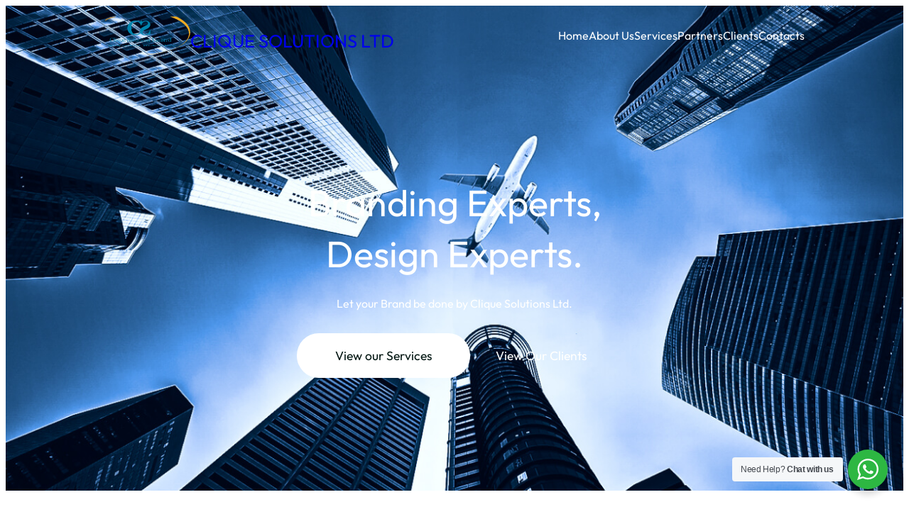

--- FILE ---
content_type: text/html; charset=UTF-8
request_url: https://www.cliquesolutions.net/
body_size: 148455
content:
<!DOCTYPE html>
<html dir="ltr" lang="en-US" prefix="og: https://ogp.me/ns#">
<head>
	<meta charset="UTF-8" />
	<meta name="viewport" content="width=device-width, initial-scale=1" />

		<!-- All in One SEO 4.7.0 - aioseo.com -->
		<title>CLIQUE SOLUTIONS LTD -</title>
		<meta name="robots" content="max-image-preview:large" />
		<link rel="canonical" href="https://www.cliquesolutions.net/" />
		<meta name="generator" content="All in One SEO (AIOSEO) 4.7.0" />
		<meta property="og:locale" content="en_US" />
		<meta property="og:site_name" content="CLIQUE SOLUTIONS LTD -" />
		<meta property="og:type" content="website" />
		<meta property="og:title" content="CLIQUE SOLUTIONS LTD -" />
		<meta property="og:url" content="https://www.cliquesolutions.net/" />
		<meta name="twitter:card" content="summary" />
		<meta name="twitter:title" content="CLIQUE SOLUTIONS LTD -" />
		<script type="application/ld+json" class="aioseo-schema">
			{"@context":"https:\/\/schema.org","@graph":[{"@type":"BreadcrumbList","@id":"https:\/\/www.cliquesolutions.net\/#breadcrumblist","itemListElement":[{"@type":"ListItem","@id":"https:\/\/www.cliquesolutions.net\/#listItem","position":1,"name":"Home"}]},{"@type":"CollectionPage","@id":"https:\/\/www.cliquesolutions.net\/#collectionpage","url":"https:\/\/www.cliquesolutions.net\/","name":"CLIQUE SOLUTIONS LTD -","inLanguage":"en-US","isPartOf":{"@id":"https:\/\/www.cliquesolutions.net\/#website"},"breadcrumb":{"@id":"https:\/\/www.cliquesolutions.net\/#breadcrumblist"},"about":{"@id":"https:\/\/www.cliquesolutions.net\/#organization"}},{"@type":"Organization","@id":"https:\/\/www.cliquesolutions.net\/#organization","name":"CLIQUE SOLUTIONS LTD","url":"https:\/\/www.cliquesolutions.net\/"},{"@type":"WebSite","@id":"https:\/\/www.cliquesolutions.net\/#website","url":"https:\/\/www.cliquesolutions.net\/","name":"CLIQUE SOLUTIONS LTD","inLanguage":"en-US","publisher":{"@id":"https:\/\/www.cliquesolutions.net\/#organization"},"potentialAction":{"@type":"SearchAction","target":{"@type":"EntryPoint","urlTemplate":"https:\/\/www.cliquesolutions.net\/?s={search_term_string}"},"query-input":"required name=search_term_string"}}]}
		</script>
		<!-- All in One SEO -->


<link rel="alternate" type="application/rss+xml" title="CLIQUE SOLUTIONS LTD &raquo; Feed" href="https://www.cliquesolutions.net/feed/" />
<link rel="alternate" type="application/rss+xml" title="CLIQUE SOLUTIONS LTD &raquo; Comments Feed" href="https://www.cliquesolutions.net/comments/feed/" />
		<!-- This site uses the Google Analytics by MonsterInsights plugin v9.10.0 - Using Analytics tracking - https://www.monsterinsights.com/ -->
							<script src="//www.googletagmanager.com/gtag/js?id=G-XV7744PJVV"  data-cfasync="false" data-wpfc-render="false" async></script>
			<script data-cfasync="false" data-wpfc-render="false">
				var mi_version = '9.10.0';
				var mi_track_user = true;
				var mi_no_track_reason = '';
								var MonsterInsightsDefaultLocations = {"page_location":"https:\/\/www.cliquesolutions.net\/"};
								if ( typeof MonsterInsightsPrivacyGuardFilter === 'function' ) {
					var MonsterInsightsLocations = (typeof MonsterInsightsExcludeQuery === 'object') ? MonsterInsightsPrivacyGuardFilter( MonsterInsightsExcludeQuery ) : MonsterInsightsPrivacyGuardFilter( MonsterInsightsDefaultLocations );
				} else {
					var MonsterInsightsLocations = (typeof MonsterInsightsExcludeQuery === 'object') ? MonsterInsightsExcludeQuery : MonsterInsightsDefaultLocations;
				}

								var disableStrs = [
										'ga-disable-G-XV7744PJVV',
									];

				/* Function to detect opted out users */
				function __gtagTrackerIsOptedOut() {
					for (var index = 0; index < disableStrs.length; index++) {
						if (document.cookie.indexOf(disableStrs[index] + '=true') > -1) {
							return true;
						}
					}

					return false;
				}

				/* Disable tracking if the opt-out cookie exists. */
				if (__gtagTrackerIsOptedOut()) {
					for (var index = 0; index < disableStrs.length; index++) {
						window[disableStrs[index]] = true;
					}
				}

				/* Opt-out function */
				function __gtagTrackerOptout() {
					for (var index = 0; index < disableStrs.length; index++) {
						document.cookie = disableStrs[index] + '=true; expires=Thu, 31 Dec 2099 23:59:59 UTC; path=/';
						window[disableStrs[index]] = true;
					}
				}

				if ('undefined' === typeof gaOptout) {
					function gaOptout() {
						__gtagTrackerOptout();
					}
				}
								window.dataLayer = window.dataLayer || [];

				window.MonsterInsightsDualTracker = {
					helpers: {},
					trackers: {},
				};
				if (mi_track_user) {
					function __gtagDataLayer() {
						dataLayer.push(arguments);
					}

					function __gtagTracker(type, name, parameters) {
						if (!parameters) {
							parameters = {};
						}

						if (parameters.send_to) {
							__gtagDataLayer.apply(null, arguments);
							return;
						}

						if (type === 'event') {
														parameters.send_to = monsterinsights_frontend.v4_id;
							var hookName = name;
							if (typeof parameters['event_category'] !== 'undefined') {
								hookName = parameters['event_category'] + ':' + name;
							}

							if (typeof MonsterInsightsDualTracker.trackers[hookName] !== 'undefined') {
								MonsterInsightsDualTracker.trackers[hookName](parameters);
							} else {
								__gtagDataLayer('event', name, parameters);
							}
							
						} else {
							__gtagDataLayer.apply(null, arguments);
						}
					}

					__gtagTracker('js', new Date());
					__gtagTracker('set', {
						'developer_id.dZGIzZG': true,
											});
					if ( MonsterInsightsLocations.page_location ) {
						__gtagTracker('set', MonsterInsightsLocations);
					}
										__gtagTracker('config', 'G-XV7744PJVV', {"forceSSL":"true","link_attribution":"true"} );
										window.gtag = __gtagTracker;										(function () {
						/* https://developers.google.com/analytics/devguides/collection/analyticsjs/ */
						/* ga and __gaTracker compatibility shim. */
						var noopfn = function () {
							return null;
						};
						var newtracker = function () {
							return new Tracker();
						};
						var Tracker = function () {
							return null;
						};
						var p = Tracker.prototype;
						p.get = noopfn;
						p.set = noopfn;
						p.send = function () {
							var args = Array.prototype.slice.call(arguments);
							args.unshift('send');
							__gaTracker.apply(null, args);
						};
						var __gaTracker = function () {
							var len = arguments.length;
							if (len === 0) {
								return;
							}
							var f = arguments[len - 1];
							if (typeof f !== 'object' || f === null || typeof f.hitCallback !== 'function') {
								if ('send' === arguments[0]) {
									var hitConverted, hitObject = false, action;
									if ('event' === arguments[1]) {
										if ('undefined' !== typeof arguments[3]) {
											hitObject = {
												'eventAction': arguments[3],
												'eventCategory': arguments[2],
												'eventLabel': arguments[4],
												'value': arguments[5] ? arguments[5] : 1,
											}
										}
									}
									if ('pageview' === arguments[1]) {
										if ('undefined' !== typeof arguments[2]) {
											hitObject = {
												'eventAction': 'page_view',
												'page_path': arguments[2],
											}
										}
									}
									if (typeof arguments[2] === 'object') {
										hitObject = arguments[2];
									}
									if (typeof arguments[5] === 'object') {
										Object.assign(hitObject, arguments[5]);
									}
									if ('undefined' !== typeof arguments[1].hitType) {
										hitObject = arguments[1];
										if ('pageview' === hitObject.hitType) {
											hitObject.eventAction = 'page_view';
										}
									}
									if (hitObject) {
										action = 'timing' === arguments[1].hitType ? 'timing_complete' : hitObject.eventAction;
										hitConverted = mapArgs(hitObject);
										__gtagTracker('event', action, hitConverted);
									}
								}
								return;
							}

							function mapArgs(args) {
								var arg, hit = {};
								var gaMap = {
									'eventCategory': 'event_category',
									'eventAction': 'event_action',
									'eventLabel': 'event_label',
									'eventValue': 'event_value',
									'nonInteraction': 'non_interaction',
									'timingCategory': 'event_category',
									'timingVar': 'name',
									'timingValue': 'value',
									'timingLabel': 'event_label',
									'page': 'page_path',
									'location': 'page_location',
									'title': 'page_title',
									'referrer' : 'page_referrer',
								};
								for (arg in args) {
																		if (!(!args.hasOwnProperty(arg) || !gaMap.hasOwnProperty(arg))) {
										hit[gaMap[arg]] = args[arg];
									} else {
										hit[arg] = args[arg];
									}
								}
								return hit;
							}

							try {
								f.hitCallback();
							} catch (ex) {
							}
						};
						__gaTracker.create = newtracker;
						__gaTracker.getByName = newtracker;
						__gaTracker.getAll = function () {
							return [];
						};
						__gaTracker.remove = noopfn;
						__gaTracker.loaded = true;
						window['__gaTracker'] = __gaTracker;
					})();
									} else {
										console.log("");
					(function () {
						function __gtagTracker() {
							return null;
						}

						window['__gtagTracker'] = __gtagTracker;
						window['gtag'] = __gtagTracker;
					})();
									}
			</script>
							<!-- / Google Analytics by MonsterInsights -->
		<style id='wp-img-auto-sizes-contain-inline-css'>
img:is([sizes=auto i],[sizes^="auto," i]){contain-intrinsic-size:3000px 1500px}
/*# sourceURL=wp-img-auto-sizes-contain-inline-css */
</style>
<style id='wp-block-site-logo-inline-css'>
.wp-block-site-logo{box-sizing:border-box;line-height:0}.wp-block-site-logo a{display:inline-block;line-height:0}.wp-block-site-logo.is-default-size img{height:auto;width:120px}.wp-block-site-logo img{height:auto;max-width:100%}.wp-block-site-logo a,.wp-block-site-logo img{border-radius:inherit}.wp-block-site-logo.aligncenter{margin-left:auto;margin-right:auto;text-align:center}:root :where(.wp-block-site-logo.is-style-rounded){border-radius:9999px}
/*# sourceURL=https://www.cliquesolutions.net/wp-includes/blocks/site-logo/style.min.css */
</style>
<style id='wp-block-site-title-inline-css'>
.wp-block-site-title{box-sizing:border-box}.wp-block-site-title :where(a){color:inherit;font-family:inherit;font-size:inherit;font-style:inherit;font-weight:inherit;letter-spacing:inherit;line-height:inherit;text-decoration:inherit}
/*# sourceURL=https://www.cliquesolutions.net/wp-includes/blocks/site-title/style.min.css */
</style>
<style id='wp-block-group-inline-css'>
.wp-block-group{box-sizing:border-box}:where(.wp-block-group.wp-block-group-is-layout-constrained){position:relative}
/*# sourceURL=https://www.cliquesolutions.net/wp-includes/blocks/group/style.min.css */
</style>
<style id='wp-block-group-theme-inline-css'>
:where(.wp-block-group.has-background){padding:1.25em 2.375em}
/*# sourceURL=https://www.cliquesolutions.net/wp-includes/blocks/group/theme.min.css */
</style>
<style id='wp-block-navigation-link-inline-css'>
.wp-block-navigation .wp-block-navigation-item__label{overflow-wrap:break-word}.wp-block-navigation .wp-block-navigation-item__description{display:none}.link-ui-tools{outline:1px solid #f0f0f0;padding:8px}.link-ui-block-inserter{padding-top:8px}.link-ui-block-inserter__back{margin-left:8px;text-transform:uppercase}
/*# sourceURL=https://www.cliquesolutions.net/wp-includes/blocks/navigation-link/style.min.css */
</style>
<link rel='stylesheet' id='wp-block-navigation-css' href='https://www.cliquesolutions.net/wp-includes/blocks/navigation/style.min.css?ver=6.9' media='all' />
<style id='wp-block-heading-inline-css'>
h1:where(.wp-block-heading).has-background,h2:where(.wp-block-heading).has-background,h3:where(.wp-block-heading).has-background,h4:where(.wp-block-heading).has-background,h5:where(.wp-block-heading).has-background,h6:where(.wp-block-heading).has-background{padding:1.25em 2.375em}h1.has-text-align-left[style*=writing-mode]:where([style*=vertical-lr]),h1.has-text-align-right[style*=writing-mode]:where([style*=vertical-rl]),h2.has-text-align-left[style*=writing-mode]:where([style*=vertical-lr]),h2.has-text-align-right[style*=writing-mode]:where([style*=vertical-rl]),h3.has-text-align-left[style*=writing-mode]:where([style*=vertical-lr]),h3.has-text-align-right[style*=writing-mode]:where([style*=vertical-rl]),h4.has-text-align-left[style*=writing-mode]:where([style*=vertical-lr]),h4.has-text-align-right[style*=writing-mode]:where([style*=vertical-rl]),h5.has-text-align-left[style*=writing-mode]:where([style*=vertical-lr]),h5.has-text-align-right[style*=writing-mode]:where([style*=vertical-rl]),h6.has-text-align-left[style*=writing-mode]:where([style*=vertical-lr]),h6.has-text-align-right[style*=writing-mode]:where([style*=vertical-rl]){rotate:180deg}
/*# sourceURL=https://www.cliquesolutions.net/wp-includes/blocks/heading/style.min.css */
</style>
<style id='wp-block-paragraph-inline-css'>
.is-small-text{font-size:.875em}.is-regular-text{font-size:1em}.is-large-text{font-size:2.25em}.is-larger-text{font-size:3em}.has-drop-cap:not(:focus):first-letter{float:left;font-size:8.4em;font-style:normal;font-weight:100;line-height:.68;margin:.05em .1em 0 0;text-transform:uppercase}body.rtl .has-drop-cap:not(:focus):first-letter{float:none;margin-left:.1em}p.has-drop-cap.has-background{overflow:hidden}:root :where(p.has-background){padding:1.25em 2.375em}:where(p.has-text-color:not(.has-link-color)) a{color:inherit}p.has-text-align-left[style*="writing-mode:vertical-lr"],p.has-text-align-right[style*="writing-mode:vertical-rl"]{rotate:180deg}
/*# sourceURL=https://www.cliquesolutions.net/wp-includes/blocks/paragraph/style.min.css */
</style>
<style id='wp-block-button-inline-css'>
.wp-block-button__link{align-content:center;box-sizing:border-box;cursor:pointer;display:inline-block;height:100%;text-align:center;word-break:break-word}.wp-block-button__link.aligncenter{text-align:center}.wp-block-button__link.alignright{text-align:right}:where(.wp-block-button__link){border-radius:9999px;box-shadow:none;padding:calc(.667em + 2px) calc(1.333em + 2px);text-decoration:none}.wp-block-button[style*=text-decoration] .wp-block-button__link{text-decoration:inherit}.wp-block-buttons>.wp-block-button.has-custom-width{max-width:none}.wp-block-buttons>.wp-block-button.has-custom-width .wp-block-button__link{width:100%}.wp-block-buttons>.wp-block-button.has-custom-font-size .wp-block-button__link{font-size:inherit}.wp-block-buttons>.wp-block-button.wp-block-button__width-25{width:calc(25% - var(--wp--style--block-gap, .5em)*.75)}.wp-block-buttons>.wp-block-button.wp-block-button__width-50{width:calc(50% - var(--wp--style--block-gap, .5em)*.5)}.wp-block-buttons>.wp-block-button.wp-block-button__width-75{width:calc(75% - var(--wp--style--block-gap, .5em)*.25)}.wp-block-buttons>.wp-block-button.wp-block-button__width-100{flex-basis:100%;width:100%}.wp-block-buttons.is-vertical>.wp-block-button.wp-block-button__width-25{width:25%}.wp-block-buttons.is-vertical>.wp-block-button.wp-block-button__width-50{width:50%}.wp-block-buttons.is-vertical>.wp-block-button.wp-block-button__width-75{width:75%}.wp-block-button.is-style-squared,.wp-block-button__link.wp-block-button.is-style-squared{border-radius:0}.wp-block-button.no-border-radius,.wp-block-button__link.no-border-radius{border-radius:0!important}:root :where(.wp-block-button .wp-block-button__link.is-style-outline),:root :where(.wp-block-button.is-style-outline>.wp-block-button__link){border:2px solid;padding:.667em 1.333em}:root :where(.wp-block-button .wp-block-button__link.is-style-outline:not(.has-text-color)),:root :where(.wp-block-button.is-style-outline>.wp-block-button__link:not(.has-text-color)){color:currentColor}:root :where(.wp-block-button .wp-block-button__link.is-style-outline:not(.has-background)),:root :where(.wp-block-button.is-style-outline>.wp-block-button__link:not(.has-background)){background-color:initial;background-image:none}
/*# sourceURL=https://www.cliquesolutions.net/wp-includes/blocks/button/style.min.css */
</style>
<style id='wp-block-buttons-inline-css'>
.wp-block-buttons{box-sizing:border-box}.wp-block-buttons.is-vertical{flex-direction:column}.wp-block-buttons.is-vertical>.wp-block-button:last-child{margin-bottom:0}.wp-block-buttons>.wp-block-button{display:inline-block;margin:0}.wp-block-buttons.is-content-justification-left{justify-content:flex-start}.wp-block-buttons.is-content-justification-left.is-vertical{align-items:flex-start}.wp-block-buttons.is-content-justification-center{justify-content:center}.wp-block-buttons.is-content-justification-center.is-vertical{align-items:center}.wp-block-buttons.is-content-justification-right{justify-content:flex-end}.wp-block-buttons.is-content-justification-right.is-vertical{align-items:flex-end}.wp-block-buttons.is-content-justification-space-between{justify-content:space-between}.wp-block-buttons.aligncenter{text-align:center}.wp-block-buttons:not(.is-content-justification-space-between,.is-content-justification-right,.is-content-justification-left,.is-content-justification-center) .wp-block-button.aligncenter{margin-left:auto;margin-right:auto;width:100%}.wp-block-buttons[style*=text-decoration] .wp-block-button,.wp-block-buttons[style*=text-decoration] .wp-block-button__link{text-decoration:inherit}.wp-block-buttons.has-custom-font-size .wp-block-button__link{font-size:inherit}.wp-block-buttons .wp-block-button__link{width:100%}.wp-block-button.aligncenter{text-align:center}
/*# sourceURL=https://www.cliquesolutions.net/wp-includes/blocks/buttons/style.min.css */
</style>
<link rel='stylesheet' id='wp-block-cover-css' href='https://www.cliquesolutions.net/wp-includes/blocks/cover/style.min.css?ver=6.9' media='all' />
<style id='wp-block-template-part-theme-inline-css'>
:root :where(.wp-block-template-part.has-background){margin-bottom:0;margin-top:0;padding:1.25em 2.375em}
/*# sourceURL=https://www.cliquesolutions.net/wp-includes/blocks/template-part/theme.min.css */
</style>
<style id='wp-block-image-inline-css'>
.wp-block-image>a,.wp-block-image>figure>a{display:inline-block}.wp-block-image img{box-sizing:border-box;height:auto;max-width:100%;vertical-align:bottom}@media not (prefers-reduced-motion){.wp-block-image img.hide{visibility:hidden}.wp-block-image img.show{animation:show-content-image .4s}}.wp-block-image[style*=border-radius] img,.wp-block-image[style*=border-radius]>a{border-radius:inherit}.wp-block-image.has-custom-border img{box-sizing:border-box}.wp-block-image.aligncenter{text-align:center}.wp-block-image.alignfull>a,.wp-block-image.alignwide>a{width:100%}.wp-block-image.alignfull img,.wp-block-image.alignwide img{height:auto;width:100%}.wp-block-image .aligncenter,.wp-block-image .alignleft,.wp-block-image .alignright,.wp-block-image.aligncenter,.wp-block-image.alignleft,.wp-block-image.alignright{display:table}.wp-block-image .aligncenter>figcaption,.wp-block-image .alignleft>figcaption,.wp-block-image .alignright>figcaption,.wp-block-image.aligncenter>figcaption,.wp-block-image.alignleft>figcaption,.wp-block-image.alignright>figcaption{caption-side:bottom;display:table-caption}.wp-block-image .alignleft{float:left;margin:.5em 1em .5em 0}.wp-block-image .alignright{float:right;margin:.5em 0 .5em 1em}.wp-block-image .aligncenter{margin-left:auto;margin-right:auto}.wp-block-image :where(figcaption){margin-bottom:1em;margin-top:.5em}.wp-block-image.is-style-circle-mask img{border-radius:9999px}@supports ((-webkit-mask-image:none) or (mask-image:none)) or (-webkit-mask-image:none){.wp-block-image.is-style-circle-mask img{border-radius:0;-webkit-mask-image:url('data:image/svg+xml;utf8,<svg viewBox="0 0 100 100" xmlns="http://www.w3.org/2000/svg"><circle cx="50" cy="50" r="50"/></svg>');mask-image:url('data:image/svg+xml;utf8,<svg viewBox="0 0 100 100" xmlns="http://www.w3.org/2000/svg"><circle cx="50" cy="50" r="50"/></svg>');mask-mode:alpha;-webkit-mask-position:center;mask-position:center;-webkit-mask-repeat:no-repeat;mask-repeat:no-repeat;-webkit-mask-size:contain;mask-size:contain}}:root :where(.wp-block-image.is-style-rounded img,.wp-block-image .is-style-rounded img){border-radius:9999px}.wp-block-image figure{margin:0}.wp-lightbox-container{display:flex;flex-direction:column;position:relative}.wp-lightbox-container img{cursor:zoom-in}.wp-lightbox-container img:hover+button{opacity:1}.wp-lightbox-container button{align-items:center;backdrop-filter:blur(16px) saturate(180%);background-color:#5a5a5a40;border:none;border-radius:4px;cursor:zoom-in;display:flex;height:20px;justify-content:center;opacity:0;padding:0;position:absolute;right:16px;text-align:center;top:16px;width:20px;z-index:100}@media not (prefers-reduced-motion){.wp-lightbox-container button{transition:opacity .2s ease}}.wp-lightbox-container button:focus-visible{outline:3px auto #5a5a5a40;outline:3px auto -webkit-focus-ring-color;outline-offset:3px}.wp-lightbox-container button:hover{cursor:pointer;opacity:1}.wp-lightbox-container button:focus{opacity:1}.wp-lightbox-container button:focus,.wp-lightbox-container button:hover,.wp-lightbox-container button:not(:hover):not(:active):not(.has-background){background-color:#5a5a5a40;border:none}.wp-lightbox-overlay{box-sizing:border-box;cursor:zoom-out;height:100vh;left:0;overflow:hidden;position:fixed;top:0;visibility:hidden;width:100%;z-index:100000}.wp-lightbox-overlay .close-button{align-items:center;cursor:pointer;display:flex;justify-content:center;min-height:40px;min-width:40px;padding:0;position:absolute;right:calc(env(safe-area-inset-right) + 16px);top:calc(env(safe-area-inset-top) + 16px);z-index:5000000}.wp-lightbox-overlay .close-button:focus,.wp-lightbox-overlay .close-button:hover,.wp-lightbox-overlay .close-button:not(:hover):not(:active):not(.has-background){background:none;border:none}.wp-lightbox-overlay .lightbox-image-container{height:var(--wp--lightbox-container-height);left:50%;overflow:hidden;position:absolute;top:50%;transform:translate(-50%,-50%);transform-origin:top left;width:var(--wp--lightbox-container-width);z-index:9999999999}.wp-lightbox-overlay .wp-block-image{align-items:center;box-sizing:border-box;display:flex;height:100%;justify-content:center;margin:0;position:relative;transform-origin:0 0;width:100%;z-index:3000000}.wp-lightbox-overlay .wp-block-image img{height:var(--wp--lightbox-image-height);min-height:var(--wp--lightbox-image-height);min-width:var(--wp--lightbox-image-width);width:var(--wp--lightbox-image-width)}.wp-lightbox-overlay .wp-block-image figcaption{display:none}.wp-lightbox-overlay button{background:none;border:none}.wp-lightbox-overlay .scrim{background-color:#fff;height:100%;opacity:.9;position:absolute;width:100%;z-index:2000000}.wp-lightbox-overlay.active{visibility:visible}@media not (prefers-reduced-motion){.wp-lightbox-overlay.active{animation:turn-on-visibility .25s both}.wp-lightbox-overlay.active img{animation:turn-on-visibility .35s both}.wp-lightbox-overlay.show-closing-animation:not(.active){animation:turn-off-visibility .35s both}.wp-lightbox-overlay.show-closing-animation:not(.active) img{animation:turn-off-visibility .25s both}.wp-lightbox-overlay.zoom.active{animation:none;opacity:1;visibility:visible}.wp-lightbox-overlay.zoom.active .lightbox-image-container{animation:lightbox-zoom-in .4s}.wp-lightbox-overlay.zoom.active .lightbox-image-container img{animation:none}.wp-lightbox-overlay.zoom.active .scrim{animation:turn-on-visibility .4s forwards}.wp-lightbox-overlay.zoom.show-closing-animation:not(.active){animation:none}.wp-lightbox-overlay.zoom.show-closing-animation:not(.active) .lightbox-image-container{animation:lightbox-zoom-out .4s}.wp-lightbox-overlay.zoom.show-closing-animation:not(.active) .lightbox-image-container img{animation:none}.wp-lightbox-overlay.zoom.show-closing-animation:not(.active) .scrim{animation:turn-off-visibility .4s forwards}}@keyframes show-content-image{0%{visibility:hidden}99%{visibility:hidden}to{visibility:visible}}@keyframes turn-on-visibility{0%{opacity:0}to{opacity:1}}@keyframes turn-off-visibility{0%{opacity:1;visibility:visible}99%{opacity:0;visibility:visible}to{opacity:0;visibility:hidden}}@keyframes lightbox-zoom-in{0%{transform:translate(calc((-100vw + var(--wp--lightbox-scrollbar-width))/2 + var(--wp--lightbox-initial-left-position)),calc(-50vh + var(--wp--lightbox-initial-top-position))) scale(var(--wp--lightbox-scale))}to{transform:translate(-50%,-50%) scale(1)}}@keyframes lightbox-zoom-out{0%{transform:translate(-50%,-50%) scale(1);visibility:visible}99%{visibility:visible}to{transform:translate(calc((-100vw + var(--wp--lightbox-scrollbar-width))/2 + var(--wp--lightbox-initial-left-position)),calc(-50vh + var(--wp--lightbox-initial-top-position))) scale(var(--wp--lightbox-scale));visibility:hidden}}
/*# sourceURL=https://www.cliquesolutions.net/wp-includes/blocks/image/style.min.css */
</style>
<style id='wp-block-image-theme-inline-css'>
:root :where(.wp-block-image figcaption){color:#555;font-size:13px;text-align:center}.is-dark-theme :root :where(.wp-block-image figcaption){color:#ffffffa6}.wp-block-image{margin:0 0 1em}
/*# sourceURL=https://www.cliquesolutions.net/wp-includes/blocks/image/theme.min.css */
</style>
<style id='wp-block-columns-inline-css'>
.wp-block-columns{box-sizing:border-box;display:flex;flex-wrap:wrap!important}@media (min-width:782px){.wp-block-columns{flex-wrap:nowrap!important}}.wp-block-columns{align-items:normal!important}.wp-block-columns.are-vertically-aligned-top{align-items:flex-start}.wp-block-columns.are-vertically-aligned-center{align-items:center}.wp-block-columns.are-vertically-aligned-bottom{align-items:flex-end}@media (max-width:781px){.wp-block-columns:not(.is-not-stacked-on-mobile)>.wp-block-column{flex-basis:100%!important}}@media (min-width:782px){.wp-block-columns:not(.is-not-stacked-on-mobile)>.wp-block-column{flex-basis:0;flex-grow:1}.wp-block-columns:not(.is-not-stacked-on-mobile)>.wp-block-column[style*=flex-basis]{flex-grow:0}}.wp-block-columns.is-not-stacked-on-mobile{flex-wrap:nowrap!important}.wp-block-columns.is-not-stacked-on-mobile>.wp-block-column{flex-basis:0;flex-grow:1}.wp-block-columns.is-not-stacked-on-mobile>.wp-block-column[style*=flex-basis]{flex-grow:0}:where(.wp-block-columns){margin-bottom:1.75em}:where(.wp-block-columns.has-background){padding:1.25em 2.375em}.wp-block-column{flex-grow:1;min-width:0;overflow-wrap:break-word;word-break:break-word}.wp-block-column.is-vertically-aligned-top{align-self:flex-start}.wp-block-column.is-vertically-aligned-center{align-self:center}.wp-block-column.is-vertically-aligned-bottom{align-self:flex-end}.wp-block-column.is-vertically-aligned-stretch{align-self:stretch}.wp-block-column.is-vertically-aligned-bottom,.wp-block-column.is-vertically-aligned-center,.wp-block-column.is-vertically-aligned-top{width:100%}
/*# sourceURL=https://www.cliquesolutions.net/wp-includes/blocks/columns/style.min.css */
</style>
<style id='wp-block-post-template-inline-css'>
.wp-block-post-template{box-sizing:border-box;list-style:none;margin-bottom:0;margin-top:0;max-width:100%;padding:0}.wp-block-post-template.is-flex-container{display:flex;flex-direction:row;flex-wrap:wrap;gap:1.25em}.wp-block-post-template.is-flex-container>li{margin:0;width:100%}@media (min-width:600px){.wp-block-post-template.is-flex-container.is-flex-container.columns-2>li{width:calc(50% - .625em)}.wp-block-post-template.is-flex-container.is-flex-container.columns-3>li{width:calc(33.33333% - .83333em)}.wp-block-post-template.is-flex-container.is-flex-container.columns-4>li{width:calc(25% - .9375em)}.wp-block-post-template.is-flex-container.is-flex-container.columns-5>li{width:calc(20% - 1em)}.wp-block-post-template.is-flex-container.is-flex-container.columns-6>li{width:calc(16.66667% - 1.04167em)}}@media (max-width:600px){.wp-block-post-template-is-layout-grid.wp-block-post-template-is-layout-grid.wp-block-post-template-is-layout-grid.wp-block-post-template-is-layout-grid{grid-template-columns:1fr}}.wp-block-post-template-is-layout-constrained>li>.alignright,.wp-block-post-template-is-layout-flow>li>.alignright{float:right;margin-inline-end:0;margin-inline-start:2em}.wp-block-post-template-is-layout-constrained>li>.alignleft,.wp-block-post-template-is-layout-flow>li>.alignleft{float:left;margin-inline-end:2em;margin-inline-start:0}.wp-block-post-template-is-layout-constrained>li>.aligncenter,.wp-block-post-template-is-layout-flow>li>.aligncenter{margin-inline-end:auto;margin-inline-start:auto}
/*# sourceURL=https://www.cliquesolutions.net/wp-includes/blocks/post-template/style.min.css */
</style>
<style id='wp-block-social-links-inline-css'>
.wp-block-social-links{background:none;box-sizing:border-box;margin-left:0;padding-left:0;padding-right:0;text-indent:0}.wp-block-social-links .wp-social-link a,.wp-block-social-links .wp-social-link a:hover{border-bottom:0;box-shadow:none;text-decoration:none}.wp-block-social-links .wp-social-link svg{height:1em;width:1em}.wp-block-social-links .wp-social-link span:not(.screen-reader-text){font-size:.65em;margin-left:.5em;margin-right:.5em}.wp-block-social-links.has-small-icon-size{font-size:16px}.wp-block-social-links,.wp-block-social-links.has-normal-icon-size{font-size:24px}.wp-block-social-links.has-large-icon-size{font-size:36px}.wp-block-social-links.has-huge-icon-size{font-size:48px}.wp-block-social-links.aligncenter{display:flex;justify-content:center}.wp-block-social-links.alignright{justify-content:flex-end}.wp-block-social-link{border-radius:9999px;display:block}@media not (prefers-reduced-motion){.wp-block-social-link{transition:transform .1s ease}}.wp-block-social-link{height:auto}.wp-block-social-link a{align-items:center;display:flex;line-height:0}.wp-block-social-link:hover{transform:scale(1.1)}.wp-block-social-links .wp-block-social-link.wp-social-link{display:inline-block;margin:0;padding:0}.wp-block-social-links .wp-block-social-link.wp-social-link .wp-block-social-link-anchor,.wp-block-social-links .wp-block-social-link.wp-social-link .wp-block-social-link-anchor svg,.wp-block-social-links .wp-block-social-link.wp-social-link .wp-block-social-link-anchor:active,.wp-block-social-links .wp-block-social-link.wp-social-link .wp-block-social-link-anchor:hover,.wp-block-social-links .wp-block-social-link.wp-social-link .wp-block-social-link-anchor:visited{color:currentColor;fill:currentColor}:where(.wp-block-social-links:not(.is-style-logos-only)) .wp-social-link{background-color:#f0f0f0;color:#444}:where(.wp-block-social-links:not(.is-style-logos-only)) .wp-social-link-amazon{background-color:#f90;color:#fff}:where(.wp-block-social-links:not(.is-style-logos-only)) .wp-social-link-bandcamp{background-color:#1ea0c3;color:#fff}:where(.wp-block-social-links:not(.is-style-logos-only)) .wp-social-link-behance{background-color:#0757fe;color:#fff}:where(.wp-block-social-links:not(.is-style-logos-only)) .wp-social-link-bluesky{background-color:#0a7aff;color:#fff}:where(.wp-block-social-links:not(.is-style-logos-only)) .wp-social-link-codepen{background-color:#1e1f26;color:#fff}:where(.wp-block-social-links:not(.is-style-logos-only)) .wp-social-link-deviantart{background-color:#02e49b;color:#fff}:where(.wp-block-social-links:not(.is-style-logos-only)) .wp-social-link-discord{background-color:#5865f2;color:#fff}:where(.wp-block-social-links:not(.is-style-logos-only)) .wp-social-link-dribbble{background-color:#e94c89;color:#fff}:where(.wp-block-social-links:not(.is-style-logos-only)) .wp-social-link-dropbox{background-color:#4280ff;color:#fff}:where(.wp-block-social-links:not(.is-style-logos-only)) .wp-social-link-etsy{background-color:#f45800;color:#fff}:where(.wp-block-social-links:not(.is-style-logos-only)) .wp-social-link-facebook{background-color:#0866ff;color:#fff}:where(.wp-block-social-links:not(.is-style-logos-only)) .wp-social-link-fivehundredpx{background-color:#000;color:#fff}:where(.wp-block-social-links:not(.is-style-logos-only)) .wp-social-link-flickr{background-color:#0461dd;color:#fff}:where(.wp-block-social-links:not(.is-style-logos-only)) .wp-social-link-foursquare{background-color:#e65678;color:#fff}:where(.wp-block-social-links:not(.is-style-logos-only)) .wp-social-link-github{background-color:#24292d;color:#fff}:where(.wp-block-social-links:not(.is-style-logos-only)) .wp-social-link-goodreads{background-color:#eceadd;color:#382110}:where(.wp-block-social-links:not(.is-style-logos-only)) .wp-social-link-google{background-color:#ea4434;color:#fff}:where(.wp-block-social-links:not(.is-style-logos-only)) .wp-social-link-gravatar{background-color:#1d4fc4;color:#fff}:where(.wp-block-social-links:not(.is-style-logos-only)) .wp-social-link-instagram{background-color:#f00075;color:#fff}:where(.wp-block-social-links:not(.is-style-logos-only)) .wp-social-link-lastfm{background-color:#e21b24;color:#fff}:where(.wp-block-social-links:not(.is-style-logos-only)) .wp-social-link-linkedin{background-color:#0d66c2;color:#fff}:where(.wp-block-social-links:not(.is-style-logos-only)) .wp-social-link-mastodon{background-color:#3288d4;color:#fff}:where(.wp-block-social-links:not(.is-style-logos-only)) .wp-social-link-medium{background-color:#000;color:#fff}:where(.wp-block-social-links:not(.is-style-logos-only)) .wp-social-link-meetup{background-color:#f6405f;color:#fff}:where(.wp-block-social-links:not(.is-style-logos-only)) .wp-social-link-patreon{background-color:#000;color:#fff}:where(.wp-block-social-links:not(.is-style-logos-only)) .wp-social-link-pinterest{background-color:#e60122;color:#fff}:where(.wp-block-social-links:not(.is-style-logos-only)) .wp-social-link-pocket{background-color:#ef4155;color:#fff}:where(.wp-block-social-links:not(.is-style-logos-only)) .wp-social-link-reddit{background-color:#ff4500;color:#fff}:where(.wp-block-social-links:not(.is-style-logos-only)) .wp-social-link-skype{background-color:#0478d7;color:#fff}:where(.wp-block-social-links:not(.is-style-logos-only)) .wp-social-link-snapchat{background-color:#fefc00;color:#fff;stroke:#000}:where(.wp-block-social-links:not(.is-style-logos-only)) .wp-social-link-soundcloud{background-color:#ff5600;color:#fff}:where(.wp-block-social-links:not(.is-style-logos-only)) .wp-social-link-spotify{background-color:#1bd760;color:#fff}:where(.wp-block-social-links:not(.is-style-logos-only)) .wp-social-link-telegram{background-color:#2aabee;color:#fff}:where(.wp-block-social-links:not(.is-style-logos-only)) .wp-social-link-threads{background-color:#000;color:#fff}:where(.wp-block-social-links:not(.is-style-logos-only)) .wp-social-link-tiktok{background-color:#000;color:#fff}:where(.wp-block-social-links:not(.is-style-logos-only)) .wp-social-link-tumblr{background-color:#011835;color:#fff}:where(.wp-block-social-links:not(.is-style-logos-only)) .wp-social-link-twitch{background-color:#6440a4;color:#fff}:where(.wp-block-social-links:not(.is-style-logos-only)) .wp-social-link-twitter{background-color:#1da1f2;color:#fff}:where(.wp-block-social-links:not(.is-style-logos-only)) .wp-social-link-vimeo{background-color:#1eb7ea;color:#fff}:where(.wp-block-social-links:not(.is-style-logos-only)) .wp-social-link-vk{background-color:#4680c2;color:#fff}:where(.wp-block-social-links:not(.is-style-logos-only)) .wp-social-link-wordpress{background-color:#3499cd;color:#fff}:where(.wp-block-social-links:not(.is-style-logos-only)) .wp-social-link-whatsapp{background-color:#25d366;color:#fff}:where(.wp-block-social-links:not(.is-style-logos-only)) .wp-social-link-x{background-color:#000;color:#fff}:where(.wp-block-social-links:not(.is-style-logos-only)) .wp-social-link-yelp{background-color:#d32422;color:#fff}:where(.wp-block-social-links:not(.is-style-logos-only)) .wp-social-link-youtube{background-color:red;color:#fff}:where(.wp-block-social-links.is-style-logos-only) .wp-social-link{background:none}:where(.wp-block-social-links.is-style-logos-only) .wp-social-link svg{height:1.25em;width:1.25em}:where(.wp-block-social-links.is-style-logos-only) .wp-social-link-amazon{color:#f90}:where(.wp-block-social-links.is-style-logos-only) .wp-social-link-bandcamp{color:#1ea0c3}:where(.wp-block-social-links.is-style-logos-only) .wp-social-link-behance{color:#0757fe}:where(.wp-block-social-links.is-style-logos-only) .wp-social-link-bluesky{color:#0a7aff}:where(.wp-block-social-links.is-style-logos-only) .wp-social-link-codepen{color:#1e1f26}:where(.wp-block-social-links.is-style-logos-only) .wp-social-link-deviantart{color:#02e49b}:where(.wp-block-social-links.is-style-logos-only) .wp-social-link-discord{color:#5865f2}:where(.wp-block-social-links.is-style-logos-only) .wp-social-link-dribbble{color:#e94c89}:where(.wp-block-social-links.is-style-logos-only) .wp-social-link-dropbox{color:#4280ff}:where(.wp-block-social-links.is-style-logos-only) .wp-social-link-etsy{color:#f45800}:where(.wp-block-social-links.is-style-logos-only) .wp-social-link-facebook{color:#0866ff}:where(.wp-block-social-links.is-style-logos-only) .wp-social-link-fivehundredpx{color:#000}:where(.wp-block-social-links.is-style-logos-only) .wp-social-link-flickr{color:#0461dd}:where(.wp-block-social-links.is-style-logos-only) .wp-social-link-foursquare{color:#e65678}:where(.wp-block-social-links.is-style-logos-only) .wp-social-link-github{color:#24292d}:where(.wp-block-social-links.is-style-logos-only) .wp-social-link-goodreads{color:#382110}:where(.wp-block-social-links.is-style-logos-only) .wp-social-link-google{color:#ea4434}:where(.wp-block-social-links.is-style-logos-only) .wp-social-link-gravatar{color:#1d4fc4}:where(.wp-block-social-links.is-style-logos-only) .wp-social-link-instagram{color:#f00075}:where(.wp-block-social-links.is-style-logos-only) .wp-social-link-lastfm{color:#e21b24}:where(.wp-block-social-links.is-style-logos-only) .wp-social-link-linkedin{color:#0d66c2}:where(.wp-block-social-links.is-style-logos-only) .wp-social-link-mastodon{color:#3288d4}:where(.wp-block-social-links.is-style-logos-only) .wp-social-link-medium{color:#000}:where(.wp-block-social-links.is-style-logos-only) .wp-social-link-meetup{color:#f6405f}:where(.wp-block-social-links.is-style-logos-only) .wp-social-link-patreon{color:#000}:where(.wp-block-social-links.is-style-logos-only) .wp-social-link-pinterest{color:#e60122}:where(.wp-block-social-links.is-style-logos-only) .wp-social-link-pocket{color:#ef4155}:where(.wp-block-social-links.is-style-logos-only) .wp-social-link-reddit{color:#ff4500}:where(.wp-block-social-links.is-style-logos-only) .wp-social-link-skype{color:#0478d7}:where(.wp-block-social-links.is-style-logos-only) .wp-social-link-snapchat{color:#fff;stroke:#000}:where(.wp-block-social-links.is-style-logos-only) .wp-social-link-soundcloud{color:#ff5600}:where(.wp-block-social-links.is-style-logos-only) .wp-social-link-spotify{color:#1bd760}:where(.wp-block-social-links.is-style-logos-only) .wp-social-link-telegram{color:#2aabee}:where(.wp-block-social-links.is-style-logos-only) .wp-social-link-threads{color:#000}:where(.wp-block-social-links.is-style-logos-only) .wp-social-link-tiktok{color:#000}:where(.wp-block-social-links.is-style-logos-only) .wp-social-link-tumblr{color:#011835}:where(.wp-block-social-links.is-style-logos-only) .wp-social-link-twitch{color:#6440a4}:where(.wp-block-social-links.is-style-logos-only) .wp-social-link-twitter{color:#1da1f2}:where(.wp-block-social-links.is-style-logos-only) .wp-social-link-vimeo{color:#1eb7ea}:where(.wp-block-social-links.is-style-logos-only) .wp-social-link-vk{color:#4680c2}:where(.wp-block-social-links.is-style-logos-only) .wp-social-link-whatsapp{color:#25d366}:where(.wp-block-social-links.is-style-logos-only) .wp-social-link-wordpress{color:#3499cd}:where(.wp-block-social-links.is-style-logos-only) .wp-social-link-x{color:#000}:where(.wp-block-social-links.is-style-logos-only) .wp-social-link-yelp{color:#d32422}:where(.wp-block-social-links.is-style-logos-only) .wp-social-link-youtube{color:red}.wp-block-social-links.is-style-pill-shape .wp-social-link{width:auto}:root :where(.wp-block-social-links .wp-social-link a){padding:.25em}:root :where(.wp-block-social-links.is-style-logos-only .wp-social-link a){padding:0}:root :where(.wp-block-social-links.is-style-pill-shape .wp-social-link a){padding-left:.6666666667em;padding-right:.6666666667em}.wp-block-social-links:not(.has-icon-color):not(.has-icon-background-color) .wp-social-link-snapchat .wp-block-social-link-label{color:#000}
/*# sourceURL=https://www.cliquesolutions.net/wp-includes/blocks/social-links/style.min.css */
</style>
<style id='wp-block-list-inline-css'>
ol,ul{box-sizing:border-box}:root :where(.wp-block-list.has-background){padding:1.25em 2.375em}
/*# sourceURL=https://www.cliquesolutions.net/wp-includes/blocks/list/style.min.css */
</style>
<style id='wp-emoji-styles-inline-css'>

	img.wp-smiley, img.emoji {
		display: inline !important;
		border: none !important;
		box-shadow: none !important;
		height: 1em !important;
		width: 1em !important;
		margin: 0 0.07em !important;
		vertical-align: -0.1em !important;
		background: none !important;
		padding: 0 !important;
	}
/*# sourceURL=wp-emoji-styles-inline-css */
</style>
<style id='wp-block-library-inline-css'>
:root{--wp-block-synced-color:#7a00df;--wp-block-synced-color--rgb:122,0,223;--wp-bound-block-color:var(--wp-block-synced-color);--wp-editor-canvas-background:#ddd;--wp-admin-theme-color:#007cba;--wp-admin-theme-color--rgb:0,124,186;--wp-admin-theme-color-darker-10:#006ba1;--wp-admin-theme-color-darker-10--rgb:0,107,160.5;--wp-admin-theme-color-darker-20:#005a87;--wp-admin-theme-color-darker-20--rgb:0,90,135;--wp-admin-border-width-focus:2px}@media (min-resolution:192dpi){:root{--wp-admin-border-width-focus:1.5px}}.wp-element-button{cursor:pointer}:root .has-very-light-gray-background-color{background-color:#eee}:root .has-very-dark-gray-background-color{background-color:#313131}:root .has-very-light-gray-color{color:#eee}:root .has-very-dark-gray-color{color:#313131}:root .has-vivid-green-cyan-to-vivid-cyan-blue-gradient-background{background:linear-gradient(135deg,#00d084,#0693e3)}:root .has-purple-crush-gradient-background{background:linear-gradient(135deg,#34e2e4,#4721fb 50%,#ab1dfe)}:root .has-hazy-dawn-gradient-background{background:linear-gradient(135deg,#faaca8,#dad0ec)}:root .has-subdued-olive-gradient-background{background:linear-gradient(135deg,#fafae1,#67a671)}:root .has-atomic-cream-gradient-background{background:linear-gradient(135deg,#fdd79a,#004a59)}:root .has-nightshade-gradient-background{background:linear-gradient(135deg,#330968,#31cdcf)}:root .has-midnight-gradient-background{background:linear-gradient(135deg,#020381,#2874fc)}:root{--wp--preset--font-size--normal:16px;--wp--preset--font-size--huge:42px}.has-regular-font-size{font-size:1em}.has-larger-font-size{font-size:2.625em}.has-normal-font-size{font-size:var(--wp--preset--font-size--normal)}.has-huge-font-size{font-size:var(--wp--preset--font-size--huge)}.has-text-align-center{text-align:center}.has-text-align-left{text-align:left}.has-text-align-right{text-align:right}.has-fit-text{white-space:nowrap!important}#end-resizable-editor-section{display:none}.aligncenter{clear:both}.items-justified-left{justify-content:flex-start}.items-justified-center{justify-content:center}.items-justified-right{justify-content:flex-end}.items-justified-space-between{justify-content:space-between}.screen-reader-text{border:0;clip-path:inset(50%);height:1px;margin:-1px;overflow:hidden;padding:0;position:absolute;width:1px;word-wrap:normal!important}.screen-reader-text:focus{background-color:#ddd;clip-path:none;color:#444;display:block;font-size:1em;height:auto;left:5px;line-height:normal;padding:15px 23px 14px;text-decoration:none;top:5px;width:auto;z-index:100000}html :where(.has-border-color){border-style:solid}html :where([style*=border-top-color]){border-top-style:solid}html :where([style*=border-right-color]){border-right-style:solid}html :where([style*=border-bottom-color]){border-bottom-style:solid}html :where([style*=border-left-color]){border-left-style:solid}html :where([style*=border-width]){border-style:solid}html :where([style*=border-top-width]){border-top-style:solid}html :where([style*=border-right-width]){border-right-style:solid}html :where([style*=border-bottom-width]){border-bottom-style:solid}html :where([style*=border-left-width]){border-left-style:solid}html :where(img[class*=wp-image-]){height:auto;max-width:100%}:where(figure){margin:0 0 1em}html :where(.is-position-sticky){--wp-admin--admin-bar--position-offset:var(--wp-admin--admin-bar--height,0px)}@media screen and (max-width:600px){html :where(.is-position-sticky){--wp-admin--admin-bar--position-offset:0px}}
/*# sourceURL=/wp-includes/css/dist/block-library/common.min.css */
</style>
<link rel='stylesheet' id='templategalaxy-swiper-style-css' href='https://www.cliquesolutions.net/wp-content/plugins/templategalaxy/assets/css/swiper-bundle.css?ver=6.9' media='all' />
<link rel='stylesheet' id='templategalaxy-block-style-css' href='https://www.cliquesolutions.net/wp-content/plugins/templategalaxy/assets/css/block.css?ver=6.9' media='all' />
<link rel='stylesheet' id='nta-css-popup-css' href='https://www.cliquesolutions.net/wp-content/plugins/wp-whatsapp/assets/dist/css/style.css?ver=6.9' media='all' />
<link rel='stylesheet' id='millipede-blocks-style-css' href='https://www.cliquesolutions.net/wp-content/themes/millipede/assets/css/blocks.css?ver=6.9' media='all' />
<style id='global-styles-inline-css'>
:root{--wp--preset--aspect-ratio--square: 1;--wp--preset--aspect-ratio--4-3: 4/3;--wp--preset--aspect-ratio--3-4: 3/4;--wp--preset--aspect-ratio--3-2: 3/2;--wp--preset--aspect-ratio--2-3: 2/3;--wp--preset--aspect-ratio--16-9: 16/9;--wp--preset--aspect-ratio--9-16: 9/16;--wp--preset--color--black: #000000;--wp--preset--color--cyan-bluish-gray: #abb8c3;--wp--preset--color--white: #ffffff;--wp--preset--color--pale-pink: #f78da7;--wp--preset--color--vivid-red: #cf2e2e;--wp--preset--color--luminous-vivid-orange: #ff6900;--wp--preset--color--luminous-vivid-amber: #fcb900;--wp--preset--color--light-green-cyan: #7bdcb5;--wp--preset--color--vivid-green-cyan: #00d084;--wp--preset--color--pale-cyan-blue: #8ed1fc;--wp--preset--color--vivid-cyan-blue: #0693e3;--wp--preset--color--vivid-purple: #9b51e0;--wp--preset--color--primary: #D6367E;--wp--preset--color--secondary: #4B0CB8;--wp--preset--color--background: #FFFFFF;--wp--preset--color--background-alt: #F8F2F2;--wp--preset--color--dark-color: #021614;--wp--preset--color--meta-color: #A5ACAD;--wp--preset--color--foreground: #646363;--wp--preset--color--foreground-alt: #BFC0C0;--wp--preset--color--light-color: #FFFFFE;--wp--preset--color--heading-color: #021612;--wp--preset--color--border-color: #F2E2E7;--wp--preset--color--transparent: #ffffff00;--wp--preset--gradient--vivid-cyan-blue-to-vivid-purple: linear-gradient(135deg,rgb(6,147,227) 0%,rgb(155,81,224) 100%);--wp--preset--gradient--light-green-cyan-to-vivid-green-cyan: linear-gradient(135deg,rgb(122,220,180) 0%,rgb(0,208,130) 100%);--wp--preset--gradient--luminous-vivid-amber-to-luminous-vivid-orange: linear-gradient(135deg,rgb(252,185,0) 0%,rgb(255,105,0) 100%);--wp--preset--gradient--luminous-vivid-orange-to-vivid-red: linear-gradient(135deg,rgb(255,105,0) 0%,rgb(207,46,46) 100%);--wp--preset--gradient--very-light-gray-to-cyan-bluish-gray: linear-gradient(135deg,rgb(238,238,238) 0%,rgb(169,184,195) 100%);--wp--preset--gradient--cool-to-warm-spectrum: linear-gradient(135deg,rgb(74,234,220) 0%,rgb(151,120,209) 20%,rgb(207,42,186) 40%,rgb(238,44,130) 60%,rgb(251,105,98) 80%,rgb(254,248,76) 100%);--wp--preset--gradient--blush-light-purple: linear-gradient(135deg,rgb(255,206,236) 0%,rgb(152,150,240) 100%);--wp--preset--gradient--blush-bordeaux: linear-gradient(135deg,rgb(254,205,165) 0%,rgb(254,45,45) 50%,rgb(107,0,62) 100%);--wp--preset--gradient--luminous-dusk: linear-gradient(135deg,rgb(255,203,112) 0%,rgb(199,81,192) 50%,rgb(65,88,208) 100%);--wp--preset--gradient--pale-ocean: linear-gradient(135deg,rgb(255,245,203) 0%,rgb(182,227,212) 50%,rgb(51,167,181) 100%);--wp--preset--gradient--electric-grass: linear-gradient(135deg,rgb(202,248,128) 0%,rgb(113,206,126) 100%);--wp--preset--gradient--midnight: linear-gradient(135deg,rgb(2,3,129) 0%,rgb(40,116,252) 100%);--wp--preset--gradient--primary-gradient: linear-gradient(180deg, rgba(0,0,0,0.5) 10%, var(--wp--preset--color--primary) 100% );--wp--preset--gradient--dark-gradient: linear-gradient(180deg, rgba(0, 0, 0, 0.00) 24%, rgba(0, 0, 0, 1) 100%);--wp--preset--font-size--small: 14px;--wp--preset--font-size--medium: clamp(14px, 0.875rem + ((1vw - 3.2px) * 0.366), 20px);--wp--preset--font-size--large: clamp(21.027px, 1.314rem + ((1vw - 3.2px) * 0.791), 34px);--wp--preset--font-size--x-large: clamp(25.984px, 1.624rem + ((1vw - 3.2px) * 1.099), 44px);--wp--preset--font-size--x-small: 10px;--wp--preset--font-size--normal: clamp(14px, 0.875rem + ((1vw - 3.2px) * 0.122), 16px);--wp--preset--font-size--big: clamp(17.905px, 1.119rem + ((1vw - 3.2px) * 0.616), 28px);--wp--preset--font-size--xx-large: clamp(30.693px, 1.918rem + ((1vw - 3.2px) * 1.421), 54px);--wp--preset--font-size--xxx-large: clamp(35.2px, 2.2rem + ((1vw - 3.2px) * 1.756), 64px);--wp--preset--font-family--inter: "Inter", sans-serif;--wp--preset--font-family--playfair-display: "Playfair Display", sans-serif;--wp--preset--font-family--outfit: "Outfit", sans-serif;--wp--preset--font-family--dm-serif-display: "DM Serif Display", sans-serif;--wp--preset--font-family--oswald: "Oswald", sans-serif;--wp--preset--font-family--public-sans: "Public Sans", sans-serif;--wp--preset--font-family--quicksand: "Quicksand", sans-serif;--wp--preset--font-family--pt-serif: "PT Serif", sans-serif;--wp--preset--spacing--20: 0.44rem;--wp--preset--spacing--30: 0.67rem;--wp--preset--spacing--40: 1rem;--wp--preset--spacing--50: 1.5rem;--wp--preset--spacing--60: 2.25rem;--wp--preset--spacing--70: 3.38rem;--wp--preset--spacing--80: 5.06rem;--wp--preset--shadow--natural: 6px 6px 9px rgba(0, 0, 0, 0.2);--wp--preset--shadow--deep: 12px 12px 50px rgba(0, 0, 0, 0.4);--wp--preset--shadow--sharp: 6px 6px 0px rgba(0, 0, 0, 0.2);--wp--preset--shadow--outlined: 6px 6px 0px -3px rgb(255, 255, 255), 6px 6px rgb(0, 0, 0);--wp--preset--shadow--crisp: 6px 6px 0px rgb(0, 0, 0);--wp--custom--typography--line-height--tiny: 1.15;--wp--custom--typography--line-height--small: 1.2;--wp--custom--typography--line-height--medium: 1.4;--wp--custom--typography--line-height--normal: 1.6;}:root { --wp--style--global--content-size: 980px;--wp--style--global--wide-size: 1960; }:where(body) { margin: 0; }.wp-site-blocks > .alignleft { float: left; margin-right: 2em; }.wp-site-blocks > .alignright { float: right; margin-left: 2em; }.wp-site-blocks > .aligncenter { justify-content: center; margin-left: auto; margin-right: auto; }:where(.wp-site-blocks) > * { margin-block-start: 24px; margin-block-end: 0; }:where(.wp-site-blocks) > :first-child { margin-block-start: 0; }:where(.wp-site-blocks) > :last-child { margin-block-end: 0; }:root { --wp--style--block-gap: 24px; }:root :where(.is-layout-flow) > :first-child{margin-block-start: 0;}:root :where(.is-layout-flow) > :last-child{margin-block-end: 0;}:root :where(.is-layout-flow) > *{margin-block-start: 24px;margin-block-end: 0;}:root :where(.is-layout-constrained) > :first-child{margin-block-start: 0;}:root :where(.is-layout-constrained) > :last-child{margin-block-end: 0;}:root :where(.is-layout-constrained) > *{margin-block-start: 24px;margin-block-end: 0;}:root :where(.is-layout-flex){gap: 24px;}:root :where(.is-layout-grid){gap: 24px;}.is-layout-flow > .alignleft{float: left;margin-inline-start: 0;margin-inline-end: 2em;}.is-layout-flow > .alignright{float: right;margin-inline-start: 2em;margin-inline-end: 0;}.is-layout-flow > .aligncenter{margin-left: auto !important;margin-right: auto !important;}.is-layout-constrained > .alignleft{float: left;margin-inline-start: 0;margin-inline-end: 2em;}.is-layout-constrained > .alignright{float: right;margin-inline-start: 2em;margin-inline-end: 0;}.is-layout-constrained > .aligncenter{margin-left: auto !important;margin-right: auto !important;}.is-layout-constrained > :where(:not(.alignleft):not(.alignright):not(.alignfull)){max-width: var(--wp--style--global--content-size);margin-left: auto !important;margin-right: auto !important;}.is-layout-constrained > .alignwide{max-width: var(--wp--style--global--wide-size);}body .is-layout-flex{display: flex;}.is-layout-flex{flex-wrap: wrap;align-items: center;}.is-layout-flex > :is(*, div){margin: 0;}body .is-layout-grid{display: grid;}.is-layout-grid > :is(*, div){margin: 0;}body{background-color: var(--wp--preset--color--background);color: var(--wp--preset--color--foreground);font-family: var(--wp--preset--font-family--outfit);font-size: var(--wp-preset--font-size--normal);line-height: var(--wp--preset--line-height--normal);padding-top: 0px;padding-right: 0px;padding-bottom: 0px;padding-left: 0px;}a:where(:not(.wp-element-button)){color: var(--wp--preset--color--primary);text-decoration: none;}:root :where(a:where(:not(.wp-element-button)):hover){color: var(--wp--preset--color--secondary);}h1, h2, h3, h4, h5, h6{background-color: var(--wp--preset--color--transparent);color: var(--wp--preset--color--dark-color);font-family: var(--wp--preset--font-family--outfit);font-style: normal;font-weight: var(--wp--preset--font-weight--bold);line-height: 1.5;}h1{font-size: var(--wp--preset--font-size--xx-large);font-weight: 700;line-height: 1.2;margin-bottom: var(--wp--preset--spacing--small);}h2{font-size: var(--wp--preset--font-size--large);font-weight: 700;line-height: 1.3;margin-top: var(--wp--preset--spacing--medium);margin-bottom: var(--wp--preset--spacing--x-small);}h3{font-size: var(--wp--preset--font-size--big);font-weight: 600;line-height: 1.4;margin-top: var(--wp--preset--spacing--medium);margin-bottom: var(--wp--preset--spacing--x-small);}h4{font-size: var(--wp--preset--font-size--medium);font-weight: 600;line-height: 1.4;margin-top: var(--wp--preset--spacing--small);margin-bottom: var(--wp--preset--spacing--xx-small);}h5{font-size: var(--wp--preset--font-size--small);font-weight: var(--wp--preset--font-weight--semi-bold);line-height: 1.5;margin-top: var(--wp--preset--spacing--small);margin-bottom: var(--wp--preset--spacing--xx-small);}h6{font-size: var(--wp--preset--font-size--x-small);margin-top: var(--wp--preset--spacing--x-small);margin-bottom: var(--wp--preset--spacing--xx-small);}:root :where(.wp-element-button, .wp-block-button__link){background-color: var(--wp--preset--color--primary);border-radius: 0.375em;border-color: var(--wp--preset--color--tertiary);border-width: 0;color: var(--wp--preset--color--background);font-family: inherit;font-size: var(--wp--preset--font-size--small);font-style: inherit;font-weight: var(--wp--preset--font-weight--bold);letter-spacing: inherit;line-height: var(--wp--preset--line-height--initial);padding-top: calc(0.667em + 2px);padding-right: calc(1.333em + 2px);padding-bottom: calc(0.667em + 2px);padding-left: calc(1.333em + 2px);text-decoration: none;text-transform: inherit;}:root :where(.wp-element-button:hover, .wp-block-button__link:hover){background-color: var(--wp--preset--color--secondary);}.has-black-color{color: var(--wp--preset--color--black) !important;}.has-cyan-bluish-gray-color{color: var(--wp--preset--color--cyan-bluish-gray) !important;}.has-white-color{color: var(--wp--preset--color--white) !important;}.has-pale-pink-color{color: var(--wp--preset--color--pale-pink) !important;}.has-vivid-red-color{color: var(--wp--preset--color--vivid-red) !important;}.has-luminous-vivid-orange-color{color: var(--wp--preset--color--luminous-vivid-orange) !important;}.has-luminous-vivid-amber-color{color: var(--wp--preset--color--luminous-vivid-amber) !important;}.has-light-green-cyan-color{color: var(--wp--preset--color--light-green-cyan) !important;}.has-vivid-green-cyan-color{color: var(--wp--preset--color--vivid-green-cyan) !important;}.has-pale-cyan-blue-color{color: var(--wp--preset--color--pale-cyan-blue) !important;}.has-vivid-cyan-blue-color{color: var(--wp--preset--color--vivid-cyan-blue) !important;}.has-vivid-purple-color{color: var(--wp--preset--color--vivid-purple) !important;}.has-primary-color{color: var(--wp--preset--color--primary) !important;}.has-secondary-color{color: var(--wp--preset--color--secondary) !important;}.has-background-color{color: var(--wp--preset--color--background) !important;}.has-background-alt-color{color: var(--wp--preset--color--background-alt) !important;}.has-dark-color-color{color: var(--wp--preset--color--dark-color) !important;}.has-meta-color-color{color: var(--wp--preset--color--meta-color) !important;}.has-foreground-color{color: var(--wp--preset--color--foreground) !important;}.has-foreground-alt-color{color: var(--wp--preset--color--foreground-alt) !important;}.has-light-color-color{color: var(--wp--preset--color--light-color) !important;}.has-heading-color-color{color: var(--wp--preset--color--heading-color) !important;}.has-border-color-color{color: var(--wp--preset--color--border-color) !important;}.has-transparent-color{color: var(--wp--preset--color--transparent) !important;}.has-black-background-color{background-color: var(--wp--preset--color--black) !important;}.has-cyan-bluish-gray-background-color{background-color: var(--wp--preset--color--cyan-bluish-gray) !important;}.has-white-background-color{background-color: var(--wp--preset--color--white) !important;}.has-pale-pink-background-color{background-color: var(--wp--preset--color--pale-pink) !important;}.has-vivid-red-background-color{background-color: var(--wp--preset--color--vivid-red) !important;}.has-luminous-vivid-orange-background-color{background-color: var(--wp--preset--color--luminous-vivid-orange) !important;}.has-luminous-vivid-amber-background-color{background-color: var(--wp--preset--color--luminous-vivid-amber) !important;}.has-light-green-cyan-background-color{background-color: var(--wp--preset--color--light-green-cyan) !important;}.has-vivid-green-cyan-background-color{background-color: var(--wp--preset--color--vivid-green-cyan) !important;}.has-pale-cyan-blue-background-color{background-color: var(--wp--preset--color--pale-cyan-blue) !important;}.has-vivid-cyan-blue-background-color{background-color: var(--wp--preset--color--vivid-cyan-blue) !important;}.has-vivid-purple-background-color{background-color: var(--wp--preset--color--vivid-purple) !important;}.has-primary-background-color{background-color: var(--wp--preset--color--primary) !important;}.has-secondary-background-color{background-color: var(--wp--preset--color--secondary) !important;}.has-background-background-color{background-color: var(--wp--preset--color--background) !important;}.has-background-alt-background-color{background-color: var(--wp--preset--color--background-alt) !important;}.has-dark-color-background-color{background-color: var(--wp--preset--color--dark-color) !important;}.has-meta-color-background-color{background-color: var(--wp--preset--color--meta-color) !important;}.has-foreground-background-color{background-color: var(--wp--preset--color--foreground) !important;}.has-foreground-alt-background-color{background-color: var(--wp--preset--color--foreground-alt) !important;}.has-light-color-background-color{background-color: var(--wp--preset--color--light-color) !important;}.has-heading-color-background-color{background-color: var(--wp--preset--color--heading-color) !important;}.has-border-color-background-color{background-color: var(--wp--preset--color--border-color) !important;}.has-transparent-background-color{background-color: var(--wp--preset--color--transparent) !important;}.has-black-border-color{border-color: var(--wp--preset--color--black) !important;}.has-cyan-bluish-gray-border-color{border-color: var(--wp--preset--color--cyan-bluish-gray) !important;}.has-white-border-color{border-color: var(--wp--preset--color--white) !important;}.has-pale-pink-border-color{border-color: var(--wp--preset--color--pale-pink) !important;}.has-vivid-red-border-color{border-color: var(--wp--preset--color--vivid-red) !important;}.has-luminous-vivid-orange-border-color{border-color: var(--wp--preset--color--luminous-vivid-orange) !important;}.has-luminous-vivid-amber-border-color{border-color: var(--wp--preset--color--luminous-vivid-amber) !important;}.has-light-green-cyan-border-color{border-color: var(--wp--preset--color--light-green-cyan) !important;}.has-vivid-green-cyan-border-color{border-color: var(--wp--preset--color--vivid-green-cyan) !important;}.has-pale-cyan-blue-border-color{border-color: var(--wp--preset--color--pale-cyan-blue) !important;}.has-vivid-cyan-blue-border-color{border-color: var(--wp--preset--color--vivid-cyan-blue) !important;}.has-vivid-purple-border-color{border-color: var(--wp--preset--color--vivid-purple) !important;}.has-primary-border-color{border-color: var(--wp--preset--color--primary) !important;}.has-secondary-border-color{border-color: var(--wp--preset--color--secondary) !important;}.has-background-border-color{border-color: var(--wp--preset--color--background) !important;}.has-background-alt-border-color{border-color: var(--wp--preset--color--background-alt) !important;}.has-dark-color-border-color{border-color: var(--wp--preset--color--dark-color) !important;}.has-meta-color-border-color{border-color: var(--wp--preset--color--meta-color) !important;}.has-foreground-border-color{border-color: var(--wp--preset--color--foreground) !important;}.has-foreground-alt-border-color{border-color: var(--wp--preset--color--foreground-alt) !important;}.has-light-color-border-color{border-color: var(--wp--preset--color--light-color) !important;}.has-heading-color-border-color{border-color: var(--wp--preset--color--heading-color) !important;}.has-border-color-border-color{border-color: var(--wp--preset--color--border-color) !important;}.has-transparent-border-color{border-color: var(--wp--preset--color--transparent) !important;}.has-vivid-cyan-blue-to-vivid-purple-gradient-background{background: var(--wp--preset--gradient--vivid-cyan-blue-to-vivid-purple) !important;}.has-light-green-cyan-to-vivid-green-cyan-gradient-background{background: var(--wp--preset--gradient--light-green-cyan-to-vivid-green-cyan) !important;}.has-luminous-vivid-amber-to-luminous-vivid-orange-gradient-background{background: var(--wp--preset--gradient--luminous-vivid-amber-to-luminous-vivid-orange) !important;}.has-luminous-vivid-orange-to-vivid-red-gradient-background{background: var(--wp--preset--gradient--luminous-vivid-orange-to-vivid-red) !important;}.has-very-light-gray-to-cyan-bluish-gray-gradient-background{background: var(--wp--preset--gradient--very-light-gray-to-cyan-bluish-gray) !important;}.has-cool-to-warm-spectrum-gradient-background{background: var(--wp--preset--gradient--cool-to-warm-spectrum) !important;}.has-blush-light-purple-gradient-background{background: var(--wp--preset--gradient--blush-light-purple) !important;}.has-blush-bordeaux-gradient-background{background: var(--wp--preset--gradient--blush-bordeaux) !important;}.has-luminous-dusk-gradient-background{background: var(--wp--preset--gradient--luminous-dusk) !important;}.has-pale-ocean-gradient-background{background: var(--wp--preset--gradient--pale-ocean) !important;}.has-electric-grass-gradient-background{background: var(--wp--preset--gradient--electric-grass) !important;}.has-midnight-gradient-background{background: var(--wp--preset--gradient--midnight) !important;}.has-primary-gradient-gradient-background{background: var(--wp--preset--gradient--primary-gradient) !important;}.has-dark-gradient-gradient-background{background: var(--wp--preset--gradient--dark-gradient) !important;}.has-small-font-size{font-size: var(--wp--preset--font-size--small) !important;}.has-medium-font-size{font-size: var(--wp--preset--font-size--medium) !important;}.has-large-font-size{font-size: var(--wp--preset--font-size--large) !important;}.has-x-large-font-size{font-size: var(--wp--preset--font-size--x-large) !important;}.has-x-small-font-size{font-size: var(--wp--preset--font-size--x-small) !important;}.has-normal-font-size{font-size: var(--wp--preset--font-size--normal) !important;}.has-big-font-size{font-size: var(--wp--preset--font-size--big) !important;}.has-xx-large-font-size{font-size: var(--wp--preset--font-size--xx-large) !important;}.has-xxx-large-font-size{font-size: var(--wp--preset--font-size--xxx-large) !important;}.has-inter-font-family{font-family: var(--wp--preset--font-family--inter) !important;}.has-playfair-display-font-family{font-family: var(--wp--preset--font-family--playfair-display) !important;}.has-outfit-font-family{font-family: var(--wp--preset--font-family--outfit) !important;}.has-dm-serif-display-font-family{font-family: var(--wp--preset--font-family--dm-serif-display) !important;}.has-oswald-font-family{font-family: var(--wp--preset--font-family--oswald) !important;}.has-public-sans-font-family{font-family: var(--wp--preset--font-family--public-sans) !important;}.has-quicksand-font-family{font-family: var(--wp--preset--font-family--quicksand) !important;}.has-pt-serif-font-family{font-family: var(--wp--preset--font-family--pt-serif) !important;}
:root :where(p){color: var(--wp--preset--color--foreground);line-height: 1.5;}
/*# sourceURL=global-styles-inline-css */
</style>
<style id='core-block-supports-inline-css'>
.wp-container-core-group-is-layout-08704dbf{flex-wrap:nowrap;gap:var(--wp--preset--spacing--30);}.wp-container-core-navigation-is-layout-a89b3969{justify-content:center;}.wp-container-core-group-is-layout-78881d80{gap:0;justify-content:flex-end;}.wp-container-core-group-is-layout-9366075c{justify-content:space-between;}.wp-container-core-group-is-layout-5b6d54a4 > :where(:not(.alignleft):not(.alignright):not(.alignfull)){max-width:1180px;margin-left:auto !important;margin-right:auto !important;}.wp-container-core-group-is-layout-5b6d54a4 > .alignwide{max-width:1180px;}.wp-container-core-group-is-layout-5b6d54a4 .alignfull{max-width:none;}.wp-container-core-group-is-layout-5b6d54a4 > .alignfull{margin-right:calc(var(--wp--preset--spacing--50) * -1);margin-left:calc(var(--wp--preset--spacing--50) * -1);}.wp-elements-de38d2b3c26f33686a748ddd9915f7fb a:where(:not(.wp-element-button)){color:var(--wp--preset--color--light-color);}.wp-elements-f106ccc0857f16cde5556ce994471e55 a:where(:not(.wp-element-button)){color:var(--wp--preset--color--light-color);}.wp-elements-0cabcddd7288481336809ba85190c30e a:where(:not(.wp-element-button)){color:var(--wp--preset--color--light-color);}.wp-container-core-group-is-layout-749858fd > :where(:not(.alignleft):not(.alignright):not(.alignfull)){max-width:540px;margin-left:auto !important;margin-right:auto !important;}.wp-container-core-group-is-layout-749858fd > .alignwide{max-width:540px;}.wp-container-core-group-is-layout-749858fd .alignfull{max-width:none;}.wp-container-core-buttons-is-layout-e7f25eb7{justify-content:center;}.wp-container-core-group-is-layout-be04af43 > *{margin-block-start:0;margin-block-end:0;}.wp-container-core-group-is-layout-be04af43 > * + *{margin-block-start:0;margin-block-end:0;}.wp-container-core-cover-is-layout-2454fe93 > :where(:not(.alignleft):not(.alignright):not(.alignfull)){max-width:100%;margin-left:auto !important;margin-right:auto !important;}.wp-container-core-cover-is-layout-2454fe93 > .alignwide{max-width:100%;}.wp-container-core-cover-is-layout-2454fe93 .alignfull{max-width:none;}.wp-container-core-cover-is-layout-2454fe93 > .alignfull{margin-right:calc(0px * -1);margin-left:calc(0px * -1);}.wp-container-core-group-is-layout-21deba94 > :where(:not(.alignleft):not(.alignright):not(.alignfull)){max-width:640px;margin-left:auto !important;margin-right:auto !important;}.wp-container-core-group-is-layout-21deba94 > .alignwide{max-width:640px;}.wp-container-core-group-is-layout-21deba94 .alignfull{max-width:none;}.wp-container-core-buttons-is-layout-a89b3969{justify-content:center;}.wp-container-core-group-is-layout-db568178 > .alignfull{margin-right:calc(40px * -1);margin-left:calc(40px * -1);}.wp-container-core-group-is-layout-db568178 > *{margin-block-start:0;margin-block-end:0;}.wp-container-core-group-is-layout-db568178 > * + *{margin-block-start:var(--wp--preset--spacing--30);margin-block-end:0;}.wp-container-core-columns-is-layout-bafed12f{flex-wrap:nowrap;gap:2em 40px;}.wp-container-core-columns-is-layout-d0a9c457{flex-wrap:nowrap;gap:2em 40px;}.wp-container-core-group-is-layout-40ba7d34 > :where(:not(.alignleft):not(.alignright):not(.alignfull)){max-width:1180px;margin-left:auto !important;margin-right:auto !important;}.wp-container-core-group-is-layout-40ba7d34 > .alignwide{max-width:1180px;}.wp-container-core-group-is-layout-40ba7d34 .alignfull{max-width:none;}.wp-container-core-group-is-layout-40ba7d34 > .alignfull{margin-right:calc(var(--wp--preset--spacing--40) * -1);margin-left:calc(var(--wp--preset--spacing--40) * -1);}.wp-container-core-columns-is-layout-9b24e0e0{flex-wrap:nowrap;gap:2em 60px;}.wp-container-core-group-is-layout-4ded3d61 > :where(:not(.alignleft):not(.alignright):not(.alignfull)){max-width:1180px;margin-left:auto !important;margin-right:auto !important;}.wp-container-core-group-is-layout-4ded3d61 > .alignwide{max-width:1180px;}.wp-container-core-group-is-layout-4ded3d61 .alignfull{max-width:none;}.wp-container-core-group-is-layout-4ded3d61 > .alignfull{margin-right:calc(var(--wp--preset--spacing--40) * -1);margin-left:calc(var(--wp--preset--spacing--40) * -1);}.wp-elements-78396f0f3a404a22749a29a520154481 a:where(:not(.wp-element-button)){color:var(--wp--preset--color--background);}.wp-elements-78396f0f3a404a22749a29a520154481 a:where(:not(.wp-element-button)):hover{color:var(--wp--preset--color--secondary);}.wp-container-core-cover-is-layout-f611be13 > .alignfull{margin-right:calc(var(--wp--preset--spacing--50) * -1);margin-left:calc(var(--wp--preset--spacing--50) * -1);}.wp-elements-e6ff36bd75db8e8b16184171865fd485 a:where(:not(.wp-element-button)){color:var(--wp--preset--color--background);}.wp-elements-e6ff36bd75db8e8b16184171865fd485 a:where(:not(.wp-element-button)):hover{color:var(--wp--preset--color--secondary);}.wp-container-core-cover-is-layout-0747478d > .alignfull{margin-right:calc(var(--wp--preset--spacing--50) * -1);margin-left:calc(var(--wp--preset--spacing--50) * -1);}.wp-container-core-columns-is-layout-f415f12b{flex-wrap:nowrap;}.wp-container-core-group-is-layout-cd392cda > :where(:not(.alignleft):not(.alignright):not(.alignfull)){max-width:1180px;margin-left:auto !important;margin-right:auto !important;}.wp-container-core-group-is-layout-cd392cda > .alignwide{max-width:1180px;}.wp-container-core-group-is-layout-cd392cda .alignfull{max-width:none;}.wp-container-core-group-is-layout-cd392cda > .alignfull{margin-right:calc(var(--wp--preset--spacing--40) * -1);margin-left:calc(var(--wp--preset--spacing--40) * -1);}.wp-container-core-group-is-layout-93e5e3bc{gap:var(--wp--preset--spacing--20);flex-direction:column;align-items:center;}.wp-container-core-columns-is-layout-c0e274e1{flex-wrap:nowrap;gap:2em 32px;}.wp-container-core-group-is-layout-18025ce2 > :where(:not(.alignleft):not(.alignright):not(.alignfull)){max-width:1180px;margin-left:auto !important;margin-right:auto !important;}.wp-container-core-group-is-layout-18025ce2 > .alignwide{max-width:1180px;}.wp-container-core-group-is-layout-18025ce2 .alignfull{max-width:none;}.wp-container-core-group-is-layout-18025ce2 > .alignfull{margin-right:calc(var(--wp--preset--spacing--40) * -1);margin-left:calc(var(--wp--preset--spacing--40) * -1);}.wp-container-core-group-is-layout-6e30c359{gap:var(--wp--preset--spacing--20);flex-direction:column;align-items:center;}.wp-container-core-group-is-layout-6c531013{flex-wrap:nowrap;}.wp-container-core-group-is-layout-1a1c0e64 > .alignfull{margin-right:calc(32px * -1);margin-left:calc(32px * -1);}.wp-container-core-group-is-layout-8567ed7d > :where(:not(.alignleft):not(.alignright):not(.alignfull)){max-width:680px;margin-left:auto !important;margin-right:auto !important;}.wp-container-core-group-is-layout-8567ed7d > .alignwide{max-width:680px;}.wp-container-core-group-is-layout-8567ed7d .alignfull{max-width:none;}.wp-container-core-group-is-layout-23669fc3{justify-content:space-between;align-items:center;}.wp-container-core-group-is-layout-a52cff9e{flex-wrap:nowrap;gap:10px;}.wp-container-core-group-is-layout-d22ff40a > .alignfull{margin-right:calc(0px * -1);margin-left:calc(0px * -1);}.wp-container-core-post-template-is-layout-64b4c3ba{grid-template-columns:repeat(3, minmax(0, 1fr));gap:40px;}.wp-container-core-group-is-layout-a76d5c47 > :where(:not(.alignleft):not(.alignright):not(.alignfull)){max-width:1180px;margin-left:auto !important;margin-right:auto !important;}.wp-container-core-group-is-layout-a76d5c47 > .alignwide{max-width:1180px;}.wp-container-core-group-is-layout-a76d5c47 .alignfull{max-width:none;}.wp-container-core-group-is-layout-a76d5c47 > .alignfull{margin-right:calc(var(--wp--preset--spacing--40) * -1);margin-left:calc(var(--wp--preset--spacing--40) * -1);}.wp-container-core-group-is-layout-34a92ea5 > :where(:not(.alignleft):not(.alignright):not(.alignfull)){max-width:100%;margin-left:auto !important;margin-right:auto !important;}.wp-container-core-group-is-layout-34a92ea5 > .alignwide{max-width:100%;}.wp-container-core-group-is-layout-34a92ea5 .alignfull{max-width:none;}.wp-container-core-group-is-layout-34a92ea5 > .alignfull{margin-right:calc(0px * -1);margin-left:calc(0px * -1);}.wp-elements-cc17593b802ab6b88a006130745c82ea a:where(:not(.wp-element-button)){color:var(--wp--preset--color--light-color);}.wp-elements-c6fb53f0f6818b1bfa5314f8263811af a:where(:not(.wp-element-button)){color:var(--wp--preset--color--white);}.wp-container-core-social-links-is-layout-4c6cbe03{flex-wrap:nowrap;gap:0 20px;}.wp-container-core-columns-is-layout-28f84493{flex-wrap:nowrap;}.wp-elements-3462d0aa7da978e21f8ccb05bb86563a a:where(:not(.wp-element-button)){color:var(--wp--preset--color--foreground-alt);}.wp-elements-3462d0aa7da978e21f8ccb05bb86563a a:where(:not(.wp-element-button)):hover{color:var(--wp--preset--color--secondary);}.wp-elements-ddcdbdf65795e0adc85147d93c7bf012 a:where(:not(.wp-element-button)){color:var(--wp--preset--color--foreground-alt);}.wp-elements-ddcdbdf65795e0adc85147d93c7bf012 a:where(:not(.wp-element-button)):hover{color:var(--wp--preset--color--secondary);}.wp-elements-04ec9ae2e6d2fff4d11ba0fb05dcb15f a:where(:not(.wp-element-button)){color:var(--wp--preset--color--foreground-alt);}.wp-elements-04ec9ae2e6d2fff4d11ba0fb05dcb15f a:where(:not(.wp-element-button)):hover{color:var(--wp--preset--color--secondary);}.wp-container-core-columns-is-layout-6bf1b220{flex-wrap:nowrap;gap:var(--wp--preset--spacing--70) 40px;}.wp-container-core-group-is-layout-3fd2eb89{flex-wrap:nowrap;justify-content:space-between;}.wp-container-core-group-is-layout-abc97b4c > :where(:not(.alignleft):not(.alignright):not(.alignfull)){max-width:1180px;margin-left:auto !important;margin-right:auto !important;}.wp-container-core-group-is-layout-abc97b4c > .alignwide{max-width:1180px;}.wp-container-core-group-is-layout-abc97b4c .alignfull{max-width:none;}
/*# sourceURL=core-block-supports-inline-css */
</style>
<style id='wp-block-template-skip-link-inline-css'>

		.skip-link.screen-reader-text {
			border: 0;
			clip-path: inset(50%);
			height: 1px;
			margin: -1px;
			overflow: hidden;
			padding: 0;
			position: absolute !important;
			width: 1px;
			word-wrap: normal !important;
		}

		.skip-link.screen-reader-text:focus {
			background-color: #eee;
			clip-path: none;
			color: #444;
			display: block;
			font-size: 1em;
			height: auto;
			left: 5px;
			line-height: normal;
			padding: 15px 23px 14px;
			text-decoration: none;
			top: 5px;
			width: auto;
			z-index: 100000;
		}
/*# sourceURL=wp-block-template-skip-link-inline-css */
</style>
<link rel='stylesheet' id='envo-extra-gutenberg-css' href='https://www.cliquesolutions.net/wp-content/plugins/envo-extra/css/gutenberg.css?ver=1.9.0' media='all' />
<link rel='stylesheet' id='envo-extra-css' href='https://www.cliquesolutions.net/wp-content/plugins/envo-extra/css/style.css?ver=1.9.0' media='all' />
<link rel='stylesheet' id='templategalaxy-layout-style-css' href='https://www.cliquesolutions.net/wp-content/plugins/templategalaxy/assets/css/layout.css?ver=6.9' media='all' />
<link rel='stylesheet' id='millipede-style-css' href='https://www.cliquesolutions.net/wp-content/themes/millipede/style.css?ver=1.0.4' media='all' />
<script src="https://www.cliquesolutions.net/wp-content/plugins/google-analytics-for-wordpress/assets/js/frontend-gtag.min.js?ver=9.10.0" id="monsterinsights-frontend-script-js" async data-wp-strategy="async"></script>
<script data-cfasync="false" data-wpfc-render="false" id='monsterinsights-frontend-script-js-extra'>var monsterinsights_frontend = {"js_events_tracking":"true","download_extensions":"doc,pdf,ppt,zip,xls,docx,pptx,xlsx","inbound_paths":"[{\"path\":\"\\\/go\\\/\",\"label\":\"affiliate\"},{\"path\":\"\\\/recommend\\\/\",\"label\":\"affiliate\"}]","home_url":"https:\/\/www.cliquesolutions.net","hash_tracking":"false","v4_id":"G-XV7744PJVV"};</script>
<script src="https://www.cliquesolutions.net/wp-includes/js/jquery/jquery.min.js?ver=3.7.1" id="jquery-core-js"></script>
<script src="https://www.cliquesolutions.net/wp-includes/js/jquery/jquery-migrate.min.js?ver=3.4.1" id="jquery-migrate-js"></script>
<script src="https://www.cliquesolutions.net/wp-content/plugins/free-click-to-chat-button-by-timelinesai/public/js/free-click-to-chat-button-by-timelinesai-public.js?ver=1.0.0" id="free-click-to-chat-button-by-timelinesai-js"></script>
<link rel="https://api.w.org/" href="https://www.cliquesolutions.net/wp-json/" /><link rel="EditURI" type="application/rsd+xml" title="RSD" href="https://www.cliquesolutions.net/xmlrpc.php?rsd" />
<meta name="generator" content="WordPress 6.9" />
<script type="importmap" id="wp-importmap">
{"imports":{"@wordpress/interactivity":"https://www.cliquesolutions.net/wp-includes/js/dist/script-modules/interactivity/index.min.js?ver=8964710565a1d258501f"}}
</script>
<link rel="modulepreload" href="https://www.cliquesolutions.net/wp-includes/js/dist/script-modules/interactivity/index.min.js?ver=8964710565a1d258501f" id="@wordpress/interactivity-js-modulepreload" fetchpriority="low">
<meta name="generator" content="Elementor 3.23.2; features: e_optimized_css_loading, e_font_icon_svg, additional_custom_breakpoints, e_optimized_control_loading, e_lazyload; settings: css_print_method-external, google_font-enabled, font_display-swap">
			<style>
				.e-con.e-parent:nth-of-type(n+4):not(.e-lazyloaded):not(.e-no-lazyload),
				.e-con.e-parent:nth-of-type(n+4):not(.e-lazyloaded):not(.e-no-lazyload) * {
					background-image: none !important;
				}
				@media screen and (max-height: 1024px) {
					.e-con.e-parent:nth-of-type(n+3):not(.e-lazyloaded):not(.e-no-lazyload),
					.e-con.e-parent:nth-of-type(n+3):not(.e-lazyloaded):not(.e-no-lazyload) * {
						background-image: none !important;
					}
				}
				@media screen and (max-height: 640px) {
					.e-con.e-parent:nth-of-type(n+2):not(.e-lazyloaded):not(.e-no-lazyload),
					.e-con.e-parent:nth-of-type(n+2):not(.e-lazyloaded):not(.e-no-lazyload) * {
						background-image: none !important;
					}
				}
			</style>
			<style class='wp-fonts-local'>
@font-face{font-family:Inter;font-style:normal;font-weight:300 400 500 600 700;font-display:fallback;src:url('https://www.cliquesolutions.net/wp-content/themes/millipede/assets/fonts/inter/Inter-VariableFont_wght.ttf') format('truetype');font-stretch:normal;}
@font-face{font-family:"Playfair Display";font-style:normal;font-weight:300 400 500 600 700 900;font-display:fallback;src:url('https://www.cliquesolutions.net/wp-content/themes/millipede/assets/fonts/playfair-display/PlayfairDisplay-VariableFont_wght.ttf') format('truetype');font-stretch:normal;}
@font-face{font-family:"Playfair Display";font-style:italic;font-weight:300 400 500 600 700 900;font-display:fallback;src:url('https://www.cliquesolutions.net/wp-content/themes/millipede/assets/fonts/playfair-display/PlayfairDisplay-Italic-VariableFont_wght.ttf') format('truetype');font-stretch:normal;}
@font-face{font-family:Outfit;font-style:normal;font-weight:300 400 500 600 700 900;font-display:fallback;src:url('https://www.cliquesolutions.net/wp-content/themes/millipede/assets/fonts/outfit/Outfit-VariableFont_wght.ttf') format('truetype');font-stretch:normal;}
@font-face{font-family:"DM Serif Display";font-style:normal;font-weight:400;font-display:fallback;src:url('https://www.cliquesolutions.net/wp-content/themes/millipede/assets/fonts/dm_serif_display/DMSerifDisplay-Regular.woff2') format('woff2');font-stretch:normal;}
@font-face{font-family:Oswald;font-style:normal;font-weight:300 400 500 600 700 900;font-display:fallback;src:url('https://www.cliquesolutions.net/wp-content/themes/millipede/assets/fonts/oswald/Oswald-VariableFont_wght.ttf') format('truetype');font-stretch:normal;}
@font-face{font-family:"Public Sans";font-style:normal;font-weight:300 400 500 600 700 900;font-display:fallback;src:url('https://www.cliquesolutions.net/wp-content/themes/millipede/assets/fonts/public-sans/PublicSans-VariableFont_wght.ttf') format('truetype');font-stretch:normal;}
@font-face{font-family:"Public Sans";font-style:italic;font-weight:300 400 500 600 700 900;font-display:fallback;src:url('https://www.cliquesolutions.net/wp-content/themes/millipede/assets/fonts/public-sans/PublicSans-Italic-VariableFont_wght.ttf') format('truetype');font-stretch:normal;}
@font-face{font-family:Quicksand;font-style:normal;font-weight:300 400 500 600 700 900;font-display:fallback;src:url('https://www.cliquesolutions.net/wp-content/themes/millipede/assets/fonts/quicksand/Quicksand-VariableFont_wght.ttf') format('truetype');font-stretch:normal;}
@font-face{font-family:"PT Serif";font-style:normal;font-weight:700;font-display:fallback;src:url('https://www.cliquesolutions.net/wp-content/themes/millipede/assets/fonts/pt_serif/PTSerif-Bold.ttf') format('truetype');font-stretch:normal;}
@font-face{font-family:"PT Serif";font-style:normal;font-weight:400;font-display:fallback;src:url('https://www.cliquesolutions.net/wp-content/themes/millipede/assets/fonts/pt_serif/PTSerif-Regular.ttf') format('truetype');font-stretch:normal;}
</style>
<link rel="icon" href="https://www.cliquesolutions.net/wp-content/uploads/2024/07/cropped-CLIQUE-LOGO-32x32.png" sizes="32x32" />
<link rel="icon" href="https://www.cliquesolutions.net/wp-content/uploads/2024/07/cropped-CLIQUE-LOGO-192x192.png" sizes="192x192" />
<link rel="apple-touch-icon" href="https://www.cliquesolutions.net/wp-content/uploads/2024/07/cropped-CLIQUE-LOGO-180x180.png" />
<meta name="msapplication-TileImage" content="https://www.cliquesolutions.net/wp-content/uploads/2024/07/cropped-CLIQUE-LOGO-270x270.png" />
<style id="kirki-inline-styles"></style><style id="wpforms-css-vars-root">
				:root {
					--wpforms-field-border-radius: 3px;
--wpforms-field-border-style: solid;
--wpforms-field-border-size: 1px;
--wpforms-field-background-color: #ffffff;
--wpforms-field-border-color: rgba( 0, 0, 0, 0.25 );
--wpforms-field-border-color-spare: rgba( 0, 0, 0, 0.25 );
--wpforms-field-text-color: rgba( 0, 0, 0, 0.7 );
--wpforms-field-menu-color: #ffffff;
--wpforms-label-color: rgba( 0, 0, 0, 0.85 );
--wpforms-label-sublabel-color: rgba( 0, 0, 0, 0.55 );
--wpforms-label-error-color: #d63637;
--wpforms-button-border-radius: 3px;
--wpforms-button-border-style: none;
--wpforms-button-border-size: 1px;
--wpforms-button-background-color: #066aab;
--wpforms-button-border-color: #066aab;
--wpforms-button-text-color: #ffffff;
--wpforms-page-break-color: #066aab;
--wpforms-background-image: none;
--wpforms-background-position: center center;
--wpforms-background-repeat: no-repeat;
--wpforms-background-size: cover;
--wpforms-background-width: 100px;
--wpforms-background-height: 100px;
--wpforms-background-color: rgba( 0, 0, 0, 0 );
--wpforms-background-url: none;
--wpforms-container-padding: 0px;
--wpforms-container-border-style: none;
--wpforms-container-border-width: 1px;
--wpforms-container-border-color: #000000;
--wpforms-container-border-radius: 3px;
--wpforms-field-size-input-height: 43px;
--wpforms-field-size-input-spacing: 15px;
--wpforms-field-size-font-size: 16px;
--wpforms-field-size-line-height: 19px;
--wpforms-field-size-padding-h: 14px;
--wpforms-field-size-checkbox-size: 16px;
--wpforms-field-size-sublabel-spacing: 5px;
--wpforms-field-size-icon-size: 1;
--wpforms-label-size-font-size: 16px;
--wpforms-label-size-line-height: 19px;
--wpforms-label-size-sublabel-font-size: 14px;
--wpforms-label-size-sublabel-line-height: 17px;
--wpforms-button-size-font-size: 17px;
--wpforms-button-size-height: 41px;
--wpforms-button-size-padding-h: 15px;
--wpforms-button-size-margin-top: 10px;
--wpforms-container-shadow-size-box-shadow: none;

				}
			</style></head>

<body class="home blog wp-custom-logo wp-embed-responsive wp-theme-millipede header-busnav  elementor-default elementor-kit-12">

<div class="wp-site-blocks"><header class="wp-block-template-part">
<div class="wp-block-cover" style="padding-top:0px;padding-right:0px;padding-bottom:0px;padding-left:0px"><span aria-hidden="true" class="wp-block-cover__background has-background-dim-60 has-background-dim" style="background-color:#02061f"></span><img decoding="async" class="wp-block-cover__image-background wp-image-3360" alt="" src="https://www.cliquesolutions.net/wp-content/themes/millipede/assets/images/banner_bg.jpg" data-object-fit="cover"/><div class="wp-block-cover__inner-container is-layout-constrained wp-container-core-cover-is-layout-2454fe93 wp-block-cover-is-layout-constrained">
<div class="wp-block-group is-style-default has-transparent-background-color has-background is-layout-constrained wp-container-core-group-is-layout-5b6d54a4 wp-block-group-is-layout-constrained" style="margin-top:0;margin-bottom:0;padding-top:15px;padding-right:var(--wp--preset--spacing--50);padding-bottom:15px;padding-left:var(--wp--preset--spacing--50)">
<div class="wp-block-group is-content-justification-space-between is-layout-flex wp-container-core-group-is-layout-9366075c wp-block-group-is-layout-flex">
<div class="wp-block-group is-nowrap is-layout-flex wp-container-core-group-is-layout-08704dbf wp-block-group-is-layout-flex" style="padding-right:0;padding-left:0"><div class="is-default-size is-style-default wp-block-site-logo"><a href="https://www.cliquesolutions.net/" class="custom-logo-link" rel="home" aria-current="page"><img fetchpriority="high" fetchpriority="high" width="477" height="213" src="https://www.cliquesolutions.net/wp-content/uploads/2024/07/CLIQUE-LOGO.png" class="custom-logo" alt="CLIQUE SOLUTIONS LTD" decoding="async" srcset="https://www.cliquesolutions.net/wp-content/uploads/2024/07/CLIQUE-LOGO.png 477w, https://www.cliquesolutions.net/wp-content/uploads/2024/07/CLIQUE-LOGO-300x134.png 300w" sizes="(max-width: 477px) 100vw, 477px" /></a></div>

<h1 style="font-size:clamp(18.959px, 1.185rem + ((1vw - 3.2px) * 0.673), 30px);font-style:normal;font-weight:500;" class="wp-block-site-title"><a href="https://www.cliquesolutions.net" target="_self" rel="home" aria-current="page">CLIQUE SOLUTIONS LTD</a></h1></div>



<div class="wp-block-group millipede-navigation-row is-content-justification-right is-layout-flex wp-container-core-group-is-layout-78881d80 wp-block-group-is-layout-flex" style="padding-right:0;padding-left:0"><nav class="has-text-color has-background-color is-responsive items-justified-center millipede-navigation wp-block-navigation is-content-justification-center is-layout-flex wp-container-core-navigation-is-layout-a89b3969 wp-block-navigation-is-layout-flex" aria-label="Header navigation 2" 
		 data-wp-interactive="core/navigation" data-wp-context='{"overlayOpenedBy":{"click":false,"hover":false,"focus":false},"type":"overlay","roleAttribute":"","ariaLabel":"Menu"}'><button aria-haspopup="dialog" aria-label="Open menu" class="wp-block-navigation__responsive-container-open" 
				data-wp-on--click="actions.openMenuOnClick"
				data-wp-on--keydown="actions.handleMenuKeydown"
			><svg width="24" height="24" xmlns="http://www.w3.org/2000/svg" viewBox="0 0 24 24" aria-hidden="true" focusable="false"><path d="M4 7.5h16v1.5H4z"></path><path d="M4 15h16v1.5H4z"></path></svg></button>
				<div class="wp-block-navigation__responsive-container"  id="modal-1" 
				data-wp-class--has-modal-open="state.isMenuOpen"
				data-wp-class--is-menu-open="state.isMenuOpen"
				data-wp-watch="callbacks.initMenu"
				data-wp-on--keydown="actions.handleMenuKeydown"
				data-wp-on--focusout="actions.handleMenuFocusout"
				tabindex="-1"
			>
					<div class="wp-block-navigation__responsive-close" tabindex="-1">
						<div class="wp-block-navigation__responsive-dialog" 
				data-wp-bind--aria-modal="state.ariaModal"
				data-wp-bind--aria-label="state.ariaLabel"
				data-wp-bind--role="state.roleAttribute"
			>
							<button aria-label="Close menu" class="wp-block-navigation__responsive-container-close" 
				data-wp-on--click="actions.closeMenuOnClick"
			><svg xmlns="http://www.w3.org/2000/svg" viewBox="0 0 24 24" width="24" height="24" aria-hidden="true" focusable="false"><path d="m13.06 12 6.47-6.47-1.06-1.06L12 10.94 5.53 4.47 4.47 5.53 10.94 12l-6.47 6.47 1.06 1.06L12 13.06l6.47 6.47 1.06-1.06L13.06 12Z"></path></svg></button>
							<div class="wp-block-navigation__responsive-container-content" 
				data-wp-watch="callbacks.focusFirstElement"
			 id="modal-1-content">
								<ul class="wp-block-navigation__container has-text-color has-background-color is-responsive items-justified-center millipede-navigation wp-block-navigation"><li class=" wp-block-navigation-item wp-block-navigation-link"><a class="wp-block-navigation-item__content"  href="https://www.cliquesolutions.net/Home/"><span class="wp-block-navigation-item__label">Home</span></a></li><li class=" wp-block-navigation-item wp-block-navigation-link"><a class="wp-block-navigation-item__content"  href="https://www.cliquesolutions.net/About%20Us/"><span class="wp-block-navigation-item__label">About Us</span></a></li><li class=" wp-block-navigation-item wp-block-navigation-link"><a class="wp-block-navigation-item__content"  href="https://www.cliquesolutions.net/Services/"><span class="wp-block-navigation-item__label">Services</span></a></li><li class=" wp-block-navigation-item wp-block-navigation-link"><a class="wp-block-navigation-item__content"  href="https://www.cliquesolutions.net/partners/"><span class="wp-block-navigation-item__label">Partners</span></a></li><li class=" wp-block-navigation-item wp-block-navigation-link"><a class="wp-block-navigation-item__content"  href="https://www.cliquesolutions.net/clients/"><span class="wp-block-navigation-item__label">Clients</span></a></li><li class=" wp-block-navigation-item wp-block-navigation-link"><a class="wp-block-navigation-item__content"  href="https://www.cliquesolutions.net/partners/"><span class="wp-block-navigation-item__label">Contacts</span></a></li></ul>
							</div>
						</div>
					</div>
				</div></nav></div>
</div>
</div>



<div class="wp-block-cover is-light" style="min-height:600px;aspect-ratio:unset;"><span aria-hidden="true" class="wp-block-cover__background has-transparent-background-color has-background-dim-100 has-background-dim"></span><div class="wp-block-cover__inner-container is-layout-constrained wp-block-cover-is-layout-constrained">
<div class="wp-block-group is-layout-constrained wp-container-core-group-is-layout-be04af43 wp-block-group-is-layout-constrained" style="margin-top:0;margin-bottom:0">
<h1 class="wp-block-heading has-text-align-center has-light-color-color has-text-color has-link-color has-xxx-large-font-size wp-elements-de38d2b3c26f33686a748ddd9915f7fb" style="font-style:normal;font-weight:500;line-height:1.4">Branding Experts,</h1>



<h1 class="wp-block-heading has-text-align-center has-light-color-color has-text-color has-link-color has-xxx-large-font-size wp-elements-f106ccc0857f16cde5556ce994471e55" style="font-style:normal;font-weight:500;line-height:1.4">Design Experts.</h1>



<div class="wp-block-group is-layout-constrained wp-container-core-group-is-layout-749858fd wp-block-group-is-layout-constrained">
<p class="has-text-align-center has-light-color-color has-text-color has-link-color wp-elements-0cabcddd7288481336809ba85190c30e" style="margin-top:24px">Let your Brand be done by Clique Solutions Ltd.</p>
</div>



<div class="wp-block-buttons is-content-justification-center is-layout-flex wp-container-core-buttons-is-layout-e7f25eb7 wp-block-buttons-is-layout-flex" style="margin-top:32px">
<div class="wp-block-button has-custom-font-size is-style-button-hover-secondary-bgcolor has-medium-font-size"><a class="wp-block-button__link has-heading-color-color has-background-background-color has-text-color has-background has-link-color wp-element-button" style="border-style:none;border-width:0px;border-radius:60px;padding-top:20px;padding-right:var(--wp--preset--spacing--70);padding-bottom:20px;padding-left:var(--wp--preset--spacing--70)">View our Services</a></div>



<div class="wp-block-button has-custom-font-size is-style-button-hover-secondary-bgcolor has-medium-font-size"><a class="wp-block-button__link has-light-color-color has-transparent-background-color has-text-color has-background has-link-color wp-element-button" href="https://www.cliquesolutions.net/clients/" style="border-width:2px;border-radius:70px;padding-top:18px;padding-right:var(--wp--preset--spacing--60);padding-bottom:18px;padding-left:var(--wp--preset--spacing--60)">View Our Clients</a></div>
</div>
</div>
</div></div>
</div></div>
</header>


<main class="wp-block-group is-layout-constrained wp-container-core-group-is-layout-34a92ea5 wp-block-group-is-layout-constrained" style="padding-right:0;padding-left:0">
<div class="wp-block-group is-layout-constrained wp-container-core-group-is-layout-40ba7d34 wp-block-group-is-layout-constrained" style="margin-top:0;margin-bottom:0;padding-top:80px;padding-right:var(--wp--preset--spacing--40);padding-bottom:80px;padding-left:var(--wp--preset--spacing--40)">
<div class="wp-block-group is-layout-constrained wp-container-core-group-is-layout-21deba94 wp-block-group-is-layout-constrained">
<h1 class="wp-block-heading has-text-align-center" style="font-size:clamp(27.894px, 1.743rem + ((1vw - 3.2px) * 1.226), 48px);font-style:normal;font-weight:500">Our Products</h1>



<p class="has-text-align-center">Below are some of the Projects we have undertaken</p>
</div>



<div class="wp-block-columns is-layout-flex wp-container-core-columns-is-layout-bafed12f wp-block-columns-is-layout-flex" style="margin-top:44px">
<div class="wp-block-column is-layout-flow wp-block-column-is-layout-flow">
<div class="wp-block-group millipede-hover-box has-background-alt-background-color has-background is-layout-constrained wp-container-core-group-is-layout-db568178 wp-block-group-is-layout-constrained" style="border-radius:20px;padding-top:40px;padding-right:40px;padding-bottom:40px;padding-left:40px">
<figure class="wp-block-image aligncenter size-full is-resized"><img width="619" height="390" src="https://www.cliquesolutions.net/wp-content/uploads/2024/07/amref-shuka.png" alt="" class="wp-image-117" style="width:298px;height:auto" srcset="https://www.cliquesolutions.net/wp-content/uploads/2024/07/amref-shuka.png 619w, https://www.cliquesolutions.net/wp-content/uploads/2024/07/amref-shuka-300x189.png 300w" sizes="(max-width: 619px) 100vw, 619px" /></figure>



<h3 class="wp-block-heading has-text-align-center" style="margin-top:24px;font-size:clamp(15.747px, 0.984rem + ((1vw - 3.2px) * 0.503), 24px);">Branded Maasai Shuka</h3>



<p class="has-text-align-center">Maasai Shukas RED, 100% Heavy Duty, Cotton LOGOS (Amref) – Embroidered</p>



<div class="wp-block-buttons is-content-justification-center is-layout-flex wp-container-core-buttons-is-layout-a89b3969 wp-block-buttons-is-layout-flex">
<div class="wp-block-button has-custom-font-size is-style-button-hover-secondary-color has-normal-font-size"><a class="wp-block-button__link has-heading-color-color has-transparent-background-color has-text-color has-background has-link-color wp-element-button">Read More</a></div>
</div>
</div>
</div>



<div class="wp-block-column is-layout-flow wp-block-column-is-layout-flow">
<div class="wp-block-group millipede-hover-box has-background-alt-background-color has-background is-layout-constrained wp-container-core-group-is-layout-db568178 wp-block-group-is-layout-constrained" style="border-radius:20px;padding-top:40px;padding-right:40px;padding-bottom:40px;padding-left:40px">
<figure class="wp-block-image aligncenter size-full is-resized"><img width="542" height="531" src="https://www.cliquesolutions.net/wp-content/uploads/2024/07/KLR-BOOKLET.png" alt="" class="wp-image-120" style="width:181px;height:auto" srcset="https://www.cliquesolutions.net/wp-content/uploads/2024/07/KLR-BOOKLET.png 542w, https://www.cliquesolutions.net/wp-content/uploads/2024/07/KLR-BOOKLET-300x294.png 300w" sizes="(max-width: 542px) 100vw, 542px" /></figure>



<h3 class="wp-block-heading has-text-align-center" style="margin-top:24px;font-size:clamp(15.747px, 0.984rem + ((1vw - 3.2px) * 0.503), 24px);">KLR quarterly Newsletter</h3>



<p class="has-text-align-center">Layout &amp; Designing of KLRC Newsletter A4 size 20 – 25 pages</p>



<div class="wp-block-buttons is-content-justification-center is-layout-flex wp-container-core-buttons-is-layout-a89b3969 wp-block-buttons-is-layout-flex">
<div class="wp-block-button has-custom-font-size is-style-button-hover-secondary-color has-normal-font-size"><a class="wp-block-button__link has-heading-color-color has-transparent-background-color has-text-color has-background has-link-color wp-element-button">Read More</a></div>
</div>
</div>
</div>



<div class="wp-block-column is-layout-flow wp-block-column-is-layout-flow">
<div class="wp-block-group millipede-hover-box has-background-alt-background-color has-background is-layout-constrained wp-container-core-group-is-layout-db568178 wp-block-group-is-layout-constrained" style="border-radius:20px;padding-top:40px;padding-right:40px;padding-bottom:40px;padding-left:40px">
<figure class="wp-block-image aligncenter size-full is-resized"><img loading="lazy" width="559" height="369" src="https://www.cliquesolutions.net/wp-content/uploads/2024/07/Kalro-Branded-Caps.png" alt="" class="wp-image-122" style="width:286px;height:auto" srcset="https://www.cliquesolutions.net/wp-content/uploads/2024/07/Kalro-Branded-Caps.png 559w, https://www.cliquesolutions.net/wp-content/uploads/2024/07/Kalro-Branded-Caps-300x198.png 300w" sizes="(max-width: 559px) 100vw, 559px" /></figure>



<h3 class="wp-block-heading has-text-align-center" style="margin-top:24px;font-size:clamp(15.747px, 0.984rem + ((1vw - 3.2px) * 0.503), 24px);">Kalro Branded Caps</h3>



<p class="has-text-align-center">Branding of Kalro Caps with EU logo</p>



<div class="wp-block-buttons is-content-justification-center is-layout-flex wp-container-core-buttons-is-layout-a89b3969 wp-block-buttons-is-layout-flex">
<div class="wp-block-button has-custom-font-size is-style-button-hover-secondary-color has-normal-font-size"><a class="wp-block-button__link has-heading-color-color has-transparent-background-color has-text-color has-background has-link-color wp-element-button">Read More</a></div>
</div>
</div>
</div>
</div>



<div class="wp-block-columns is-layout-flex wp-container-core-columns-is-layout-d0a9c457 wp-block-columns-is-layout-flex" style="margin-top:40px">
<div class="wp-block-column is-layout-flow wp-block-column-is-layout-flow">
<div class="wp-block-group millipede-hover-box has-background-alt-background-color has-background is-layout-constrained wp-container-core-group-is-layout-db568178 wp-block-group-is-layout-constrained" style="border-radius:20px;padding-top:40px;padding-right:40px;padding-bottom:40px;padding-left:40px">
<figure class="wp-block-image aligncenter size-full is-resized"><img loading="lazy" width="649" height="289" src="https://www.cliquesolutions.net/wp-content/uploads/2024/07/rcmrd-a3.png" alt="" class="wp-image-124" style="width:281px;height:auto" srcset="https://www.cliquesolutions.net/wp-content/uploads/2024/07/rcmrd-a3.png 649w, https://www.cliquesolutions.net/wp-content/uploads/2024/07/rcmrd-a3-300x134.png 300w" sizes="(max-width: 649px) 100vw, 649px" /></figure>



<h3 class="wp-block-heading has-text-align-center" style="margin-top:24px;font-size:clamp(15.747px, 0.984rem + ((1vw - 3.2px) * 0.503), 24px);">Designing and Printing A3 RCMRD Brochure</h3>



<p class="has-text-align-center">Designing and Printing A3 Brochure Servir, Quality of paper Matt finish, Cover and Back page Matt Laminated finish</p>



<p>                            Read More</p>
</div>
</div>



<div class="wp-block-column is-layout-flow wp-block-column-is-layout-flow">
<div class="wp-block-group millipede-hover-box has-background-alt-background-color has-background is-layout-constrained wp-container-core-group-is-layout-db568178 wp-block-group-is-layout-constrained" style="border-radius:20px;padding-top:40px;padding-right:40px;padding-bottom:40px;padding-left:40px">
<figure class="wp-block-image aligncenter size-full is-resized"><img loading="lazy" width="665" height="546" src="https://www.cliquesolutions.net/wp-content/uploads/2024/07/kengen-Branded-Umbrellas.png" alt="" class="wp-image-127" style="width:180px;height:auto" srcset="https://www.cliquesolutions.net/wp-content/uploads/2024/07/kengen-Branded-Umbrellas.png 665w, https://www.cliquesolutions.net/wp-content/uploads/2024/07/kengen-Branded-Umbrellas-300x246.png 300w" sizes="(max-width: 665px) 100vw, 665px" /></figure>



<h3 class="wp-block-heading has-text-align-center" style="margin-top:24px;font-size:clamp(15.747px, 0.984rem + ((1vw - 3.2px) * 0.503), 24px);">Guests &#8211; Complimentary Branded Umbrellas</h3>



<p class="has-text-align-center">KenGen R.B.S Gardens Branded Umbrellas</p>



<div class="wp-block-buttons is-content-justification-center is-layout-flex wp-container-core-buttons-is-layout-a89b3969 wp-block-buttons-is-layout-flex">
<div class="wp-block-button has-custom-font-size is-style-button-hover-secondary-color has-normal-font-size"><a class="wp-block-button__link has-heading-color-color has-transparent-background-color has-text-color has-background has-link-color wp-element-button">Read More</a></div>
</div>
</div>
</div>



<div class="wp-block-column is-layout-flow wp-block-column-is-layout-flow">
<div class="wp-block-group millipede-hover-box has-background-alt-background-color has-background is-layout-constrained wp-container-core-group-is-layout-db568178 wp-block-group-is-layout-constrained" style="border-radius:20px;padding-top:40px;padding-right:40px;padding-bottom:40px;padding-left:40px">
<figure class="wp-block-image aligncenter size-full is-resized"><img loading="lazy" width="478" height="740" src="https://www.cliquesolutions.net/wp-content/uploads/2024/07/TEARDROPS-AMREF.jpg" alt="" class="wp-image-136" style="width:114px;height:auto" srcset="https://www.cliquesolutions.net/wp-content/uploads/2024/07/TEARDROPS-AMREF.jpg 478w, https://www.cliquesolutions.net/wp-content/uploads/2024/07/TEARDROPS-AMREF-194x300.jpg 194w" sizes="(max-width: 478px) 100vw, 478px" /></figure>



<h3 class="wp-block-heading has-text-align-center" style="margin-top:24px;font-size:clamp(15.747px, 0.984rem + ((1vw - 3.2px) * 0.503), 24px);">Teardrop</h3>



<p class="has-text-align-center">Tear Drop Banners printed on the double side</p>



<div class="wp-block-buttons is-content-justification-center is-layout-flex wp-container-core-buttons-is-layout-a89b3969 wp-block-buttons-is-layout-flex">
<div class="wp-block-button has-custom-font-size is-style-button-hover-secondary-color has-normal-font-size"><a class="wp-block-button__link has-heading-color-color has-transparent-background-color has-text-color has-background has-link-color wp-element-button">Read More</a></div>
</div>
</div>
</div>
</div>
</div>



<div class="wp-block-group has-background-alt-background-color has-background is-layout-constrained wp-container-core-group-is-layout-4ded3d61 wp-block-group-is-layout-constrained" style="padding-top:80px;padding-right:var(--wp--preset--spacing--40);padding-bottom:80px;padding-left:var(--wp--preset--spacing--40)">
<div class="wp-block-columns are-vertically-aligned-center is-layout-flex wp-container-core-columns-is-layout-9b24e0e0 wp-block-columns-is-layout-flex">
<div class="wp-block-column is-vertically-aligned-center is-layout-flow wp-block-column-is-layout-flow">
<h1 class="wp-block-heading" style="font-size:clamp(27.894px, 1.743rem + ((1vw - 3.2px) * 1.226), 48px);font-style:normal;font-weight:500">Exhibition Booths &amp; Stands Branding</h1>



<p>Exhibition booths and stands are an important part of any business’s marketing and branding strategy, particularly in the competitive environment of trade shows and exhibitions. At Clique Solutions ltd, we specialize in designing and manufacturing high-quality exhibition booths and stands for businesses in Kenya and throughout the East Africa Community.</p>



<div class="wp-block-buttons is-layout-flex wp-block-buttons-is-layout-flex">
<div class="wp-block-button"><a class="wp-block-button__link wp-element-button" style="border-radius:60px;padding-top:18px;padding-right:var(--wp--preset--spacing--60);padding-bottom:18px;padding-left:var(--wp--preset--spacing--60)">Read More</a></div>
</div>
</div>



<div class="wp-block-column is-vertically-aligned-center is-layout-flow wp-block-column-is-layout-flow">
<figure class="wp-block-image size-full is-resized has-custom-border"><img loading="lazy" width="1204" height="1600" src="https://www.cliquesolutions.net/wp-content/uploads/2024/07/working-on-branding.jpg" alt="" class="wp-image-113" style="border-radius:20px;width:424px;height:auto" srcset="https://www.cliquesolutions.net/wp-content/uploads/2024/07/working-on-branding.jpg 1204w, https://www.cliquesolutions.net/wp-content/uploads/2024/07/working-on-branding-226x300.jpg 226w, https://www.cliquesolutions.net/wp-content/uploads/2024/07/working-on-branding-771x1024.jpg 771w, https://www.cliquesolutions.net/wp-content/uploads/2024/07/working-on-branding-768x1021.jpg 768w, https://www.cliquesolutions.net/wp-content/uploads/2024/07/working-on-branding-1156x1536.jpg 1156w" sizes="(max-width: 1204px) 100vw, 1204px" /></figure>
</div>
</div>
</div>



<div class="wp-block-group is-layout-constrained wp-container-core-group-is-layout-4ded3d61 wp-block-group-is-layout-constrained" style="padding-top:80px;padding-right:var(--wp--preset--spacing--40);padding-bottom:80px;padding-left:var(--wp--preset--spacing--40)">
<div class="wp-block-columns are-vertically-aligned-center is-layout-flex wp-container-core-columns-is-layout-9b24e0e0 wp-block-columns-is-layout-flex">
<div class="wp-block-column is-vertically-aligned-center is-layout-flow wp-block-column-is-layout-flow">
<figure class="wp-block-image size-full has-custom-border"><img src="https://www.cliquesolutions.net/wp-content/themes/millipede/assets/images/about_img_2.jpg" alt="" class="wp-image-2869" style="border-radius:20px"/></figure>
</div>



<div class="wp-block-column is-vertically-aligned-center is-layout-flow wp-block-column-is-layout-flow">
<h1 class="wp-block-heading" style="font-size:clamp(27.894px, 1.743rem + ((1vw - 3.2px) * 1.226), 48px);font-style:normal;font-weight:500">One Team, One Goal</h1>



<p>We belive in team work and one one anothers strength to uplift each other .</p>



<div class="wp-block-buttons is-layout-flex wp-block-buttons-is-layout-flex">
<div class="wp-block-button"><a class="wp-block-button__link wp-element-button" style="border-radius:60px;padding-top:18px;padding-right:var(--wp--preset--spacing--60);padding-bottom:18px;padding-left:var(--wp--preset--spacing--60)">Read More</a></div>
</div>
</div>
</div>
</div>



<div class="wp-block-group is-layout-constrained wp-container-core-group-is-layout-cd392cda wp-block-group-is-layout-constrained" style="margin-top:0;margin-bottom:0;padding-top:40px;padding-right:var(--wp--preset--spacing--40);padding-bottom:100px;padding-left:var(--wp--preset--spacing--40)">
<div class="wp-block-group is-layout-constrained wp-container-core-group-is-layout-21deba94 wp-block-group-is-layout-constrained">
<h1 class="wp-block-heading has-text-align-center" style="font-size:clamp(27.894px, 1.743rem + ((1vw - 3.2px) * 1.226), 48px);font-style:normal;font-weight:500">Latest Projects</h1>



<p class="has-text-align-center">Here below is a list of some Projects undertaken by our Company.</p>
</div>



<div class="wp-block-columns is-layout-flex wp-container-core-columns-is-layout-f415f12b wp-block-columns-is-layout-flex" style="margin-top:48px">
<div class="wp-block-column is-layout-flow wp-block-column-is-layout-flow">
<div class="wp-block-cover has-custom-content-position is-position-bottom-left millipede-hover-cover" style="border-radius:20px;padding-top:var(--wp--preset--spacing--50);padding-right:var(--wp--preset--spacing--50);padding-bottom:var(--wp--preset--spacing--50);padding-left:var(--wp--preset--spacing--50)"><span aria-hidden="true" class="wp-block-cover__background has-background-dim wp-block-cover__gradient-background has-background-gradient has-dark-gradient-gradient-background" style="background-color:#827870"></span><img loading="lazy" width="1280" height="963" class="wp-block-cover__image-background wp-image-30" alt="" src="https://www.cliquesolutions.net/wp-content/uploads/2024/07/RCMRD-BOOTH-BRANDING.jpg" data-object-fit="cover" srcset="https://www.cliquesolutions.net/wp-content/uploads/2024/07/RCMRD-BOOTH-BRANDING.jpg 1280w, https://www.cliquesolutions.net/wp-content/uploads/2024/07/RCMRD-BOOTH-BRANDING-300x226.jpg 300w, https://www.cliquesolutions.net/wp-content/uploads/2024/07/RCMRD-BOOTH-BRANDING-1024x770.jpg 1024w, https://www.cliquesolutions.net/wp-content/uploads/2024/07/RCMRD-BOOTH-BRANDING-768x578.jpg 768w" sizes="(max-width: 1280px) 100vw, 1280px" /><div class="wp-block-cover__inner-container is-layout-constrained wp-container-core-cover-is-layout-f611be13 wp-block-cover-is-layout-constrained">
<h3 class="wp-block-heading has-text-align-center has-background-color has-text-color has-link-color has-large-font-size wp-elements-78396f0f3a404a22749a29a520154481" style="font-style:normal;font-weight:400"><a href="#">RCMRD Booth Branding</a></h3>
</div></div>
</div>



<div class="wp-block-column is-layout-flow wp-block-column-is-layout-flow">
<div class="wp-block-cover has-custom-content-position is-position-bottom-left millipede-hover-cover" style="border-radius:20px;padding-top:var(--wp--preset--spacing--50);padding-right:var(--wp--preset--spacing--50);padding-bottom:var(--wp--preset--spacing--50);padding-left:var(--wp--preset--spacing--50)"><span aria-hidden="true" class="wp-block-cover__background has-background-dim wp-block-cover__gradient-background has-background-gradient has-dark-gradient-gradient-background" style="background-color:#61667a"></span><img loading="lazy" width="900" height="1600" class="wp-block-cover__image-background wp-image-39" alt="" src="https://www.cliquesolutions.net/wp-content/uploads/2024/07/kicc-cue.jpg" data-object-fit="cover" srcset="https://www.cliquesolutions.net/wp-content/uploads/2024/07/kicc-cue.jpg 900w, https://www.cliquesolutions.net/wp-content/uploads/2024/07/kicc-cue-169x300.jpg 169w, https://www.cliquesolutions.net/wp-content/uploads/2024/07/kicc-cue-576x1024.jpg 576w, https://www.cliquesolutions.net/wp-content/uploads/2024/07/kicc-cue-768x1365.jpg 768w, https://www.cliquesolutions.net/wp-content/uploads/2024/07/kicc-cue-864x1536.jpg 864w" sizes="(max-width: 900px) 100vw, 900px" /><div class="wp-block-cover__inner-container is-layout-constrained wp-container-core-cover-is-layout-0747478d wp-block-cover-is-layout-constrained">
<h3 class="wp-block-heading has-text-align-center has-background-color has-text-color has-link-color has-large-font-size wp-elements-e6ff36bd75db8e8b16184171865fd485" style="font-style:normal;font-weight:400"><a href="#">CUE Livestreaming of 4th Biennial Confererence </a></h3>
</div></div>
</div>
</div>
</div>



<div class="wp-block-group has-background-alt-background-color has-background is-layout-constrained wp-container-core-group-is-layout-18025ce2 wp-block-group-is-layout-constrained" style="margin-top:0;margin-bottom:0;padding-top:100px;padding-right:var(--wp--preset--spacing--40);padding-bottom:100px;padding-left:var(--wp--preset--spacing--40)">
<div class="wp-block-group is-layout-constrained wp-container-core-group-is-layout-21deba94 wp-block-group-is-layout-constrained">
<h1 class="wp-block-heading has-text-align-center" style="font-size:clamp(27.894px, 1.743rem + ((1vw - 3.2px) * 1.226), 48px);font-style:normal;font-weight:500">Meet Our Team</h1>



<p class="has-text-align-center">Below is a list of Our Team.</p>
</div>



<div class="wp-block-columns is-layout-flex wp-container-core-columns-is-layout-c0e274e1 wp-block-columns-is-layout-flex" style="margin-top:48px">
<div class="wp-block-column is-layout-flow wp-block-column-is-layout-flow">
<div class="wp-block-group millipede-hover-box is-layout-constrained wp-block-group-is-layout-constrained">
<figure class="wp-block-image size-full is-resized has-custom-border"><img loading="lazy" width="612" height="860" src="https://www.cliquesolutions.net/wp-content/uploads/2024/07/CHURCHILL-PHOTO.png" alt="" class="wp-image-48" style="border-radius:12px;width:327px;height:auto" srcset="https://www.cliquesolutions.net/wp-content/uploads/2024/07/CHURCHILL-PHOTO.png 612w, https://www.cliquesolutions.net/wp-content/uploads/2024/07/CHURCHILL-PHOTO-213x300.png 213w" sizes="(max-width: 612px) 100vw, 612px" /></figure>



<div class="wp-block-group is-vertical is-content-justification-center is-layout-flex wp-container-core-group-is-layout-93e5e3bc wp-block-group-is-layout-flex" style="margin-top:var(--wp--preset--spacing--50);margin-bottom:0">
<h3 class="wp-block-heading has-text-align-center" style="font-size:clamp(15.747px, 0.984rem + ((1vw - 3.2px) * 0.503), 24px);font-style:normal;font-weight:500">Churchill Kola</h3>



<p class="has-text-align-center">Director</p>
</div>
</div>
</div>



<div class="wp-block-column is-layout-flow wp-block-column-is-layout-flow">
<div class="wp-block-group millipede-hover-box is-layout-constrained wp-block-group-is-layout-constrained">
<figure class="wp-block-image size-full is-resized has-custom-border"><img loading="lazy" width="425" height="528" src="https://www.cliquesolutions.net/wp-content/uploads/2024/07/WENDY-PROFILE.png" alt="" class="wp-image-50" style="border-radius:12px;width:362px;height:auto" srcset="https://www.cliquesolutions.net/wp-content/uploads/2024/07/WENDY-PROFILE.png 425w, https://www.cliquesolutions.net/wp-content/uploads/2024/07/WENDY-PROFILE-241x300.png 241w" sizes="(max-width: 425px) 100vw, 425px" /></figure>



<div class="wp-block-group is-vertical is-content-justification-center is-layout-flex wp-container-core-group-is-layout-93e5e3bc wp-block-group-is-layout-flex" style="margin-top:var(--wp--preset--spacing--50);margin-bottom:0">
<h3 class="wp-block-heading has-text-align-center" style="font-size:clamp(15.747px, 0.984rem + ((1vw - 3.2px) * 0.503), 24px);font-style:normal;font-weight:500">Rhoda Wendy</h3>



<p class="has-text-align-center">Director</p>
</div>
</div>
</div>



<div class="wp-block-column is-layout-flow wp-block-column-is-layout-flow">
<div class="wp-block-group millipede-hover-box is-layout-constrained wp-block-group-is-layout-constrained">
<figure class="wp-block-image size-full has-custom-border"><img src="https://www.cliquesolutions.net/wp-content/themes/millipede/assets/images/team_3.jpg" alt="" class="wp-image-2882" style="border-radius:12px"/></figure>



<div class="wp-block-group is-vertical is-content-justification-center is-layout-flex wp-container-core-group-is-layout-93e5e3bc wp-block-group-is-layout-flex" style="margin-top:var(--wp--preset--spacing--50);margin-bottom:0">
<h3 class="wp-block-heading has-text-align-center" style="font-size:clamp(15.747px, 0.984rem + ((1vw - 3.2px) * 0.503), 24px);font-style:normal;font-weight:500">Felix Ondiege</h3>



<p class="has-text-align-center">Director</p>
</div>
</div>
</div>
</div>
</div>



<div class="wp-block-group is-layout-constrained wp-container-core-group-is-layout-18025ce2 wp-block-group-is-layout-constrained" style="margin-top:0;margin-bottom:0;padding-top:100px;padding-right:var(--wp--preset--spacing--40);padding-bottom:100px;padding-left:var(--wp--preset--spacing--40)">
<div class="wp-block-group is-layout-constrained wp-container-core-group-is-layout-21deba94 wp-block-group-is-layout-constrained">
<h1 class="wp-block-heading has-text-align-center" style="font-size:clamp(27.894px, 1.743rem + ((1vw - 3.2px) * 1.226), 48px);font-style:normal;font-weight:500">Testimonials</h1>



<p class="has-text-align-center">Below are some of our satisfied Clients.</p>
</div>



<div class="wp-block-columns is-layout-flex wp-container-core-columns-is-layout-c0e274e1 wp-block-columns-is-layout-flex" style="margin-top:48px">
<div class="wp-block-column is-layout-flow wp-block-column-is-layout-flow">
<div class="wp-block-group millipede-hover-box has-border-color is-layout-constrained wp-container-core-group-is-layout-1a1c0e64 wp-block-group-is-layout-constrained" style="border-color:#dadaf2;border-width:1px;border-radius:12px;padding-top:32px;padding-right:32px;padding-bottom:32px;padding-left:32px">
<p>Lorem ipsum dolor sit amet, consectetur adipiscing elit, sed do eiusmod tempor incididunt ut labore et dolore magna aliqua. Ut enim ad minim veniam, quis nostrud exercitation ullamco.</p>



<div class="wp-block-group is-nowrap is-layout-flex wp-container-core-group-is-layout-6c531013 wp-block-group-is-layout-flex">
<figure class="wp-block-image size-full is-resized has-custom-border"><img src="https://www.cliquesolutions.net/wp-content/themes/millipede/assets/images/testimonial_1.jpg" alt="" class="wp-image-2882" style="border-radius:100px;object-fit:cover;width:80px;height:80px"/></figure>



<div class="wp-block-group is-vertical is-content-justification-center is-layout-flex wp-container-core-group-is-layout-6e30c359 wp-block-group-is-layout-flex" style="margin-top:0;margin-bottom:0">
<h3 class="wp-block-heading has-text-align-center" style="font-size:clamp(15.747px, 0.984rem + ((1vw - 3.2px) * 0.503), 24px);font-style:normal;font-weight:500">Marcus Torres</h3>



<p class="has-text-align-center">Product Manager</p>
</div>
</div>
</div>
</div>



<div class="wp-block-column is-layout-flow wp-block-column-is-layout-flow">
<div class="wp-block-group millipede-hover-box has-border-color is-layout-constrained wp-container-core-group-is-layout-1a1c0e64 wp-block-group-is-layout-constrained" style="border-color:#dadaf2;border-width:1px;border-radius:12px;padding-top:32px;padding-right:32px;padding-bottom:32px;padding-left:32px">
<p>Lorem ipsum dolor sit amet, consectetur adipiscing elit, sed do eiusmod tempor incididunt ut labore et dolore magna aliqua. Ut enim ad minim veniam, quis nostrud exercitation ullamco.</p>



<div class="wp-block-group is-nowrap is-layout-flex wp-container-core-group-is-layout-6c531013 wp-block-group-is-layout-flex">
<figure class="wp-block-image size-full is-resized has-custom-border"><img src="https://www.cliquesolutions.net/wp-content/themes/millipede/assets/images/testimonial_2.jpg" alt="" class="wp-image-2882" style="border-radius:100px;object-fit:cover;width:80px;height:80px"/></figure>



<div class="wp-block-group is-vertical is-content-justification-center is-layout-flex wp-container-core-group-is-layout-6e30c359 wp-block-group-is-layout-flex" style="margin-top:0;margin-bottom:0">
<h3 class="wp-block-heading has-text-align-center" style="font-size:clamp(15.747px, 0.984rem + ((1vw - 3.2px) * 0.503), 24px);font-style:normal;font-weight:500">Kristine L</h3>



<p class="has-text-align-center">UI/UX Designer</p>
</div>
</div>
</div>
</div>



<div class="wp-block-column is-layout-flow wp-block-column-is-layout-flow">
<div class="wp-block-group millipede-hover-box has-border-color is-layout-constrained wp-container-core-group-is-layout-1a1c0e64 wp-block-group-is-layout-constrained" style="border-color:#dadaf2;border-width:1px;border-radius:12px;padding-top:32px;padding-right:32px;padding-bottom:32px;padding-left:32px">
<p>Lorem ipsum dolor sit amet, consectetur adipiscing elit, sed do eiusmod tempor incididunt ut labore et dolore magna aliqua. Ut enim ad minim veniam, quis nostrud exercitation ullamco.</p>



<div class="wp-block-group is-nowrap is-layout-flex wp-container-core-group-is-layout-6c531013 wp-block-group-is-layout-flex">
<figure class="wp-block-image size-full is-resized has-custom-border"><img src="https://www.cliquesolutions.net/wp-content/themes/millipede/assets/images/testimonial_3.jpg" alt="" class="wp-image-2882" style="border-radius:100px;object-fit:cover;width:80px;height:80px"/></figure>



<div class="wp-block-group is-vertical is-content-justification-center is-layout-flex wp-container-core-group-is-layout-6e30c359 wp-block-group-is-layout-flex" style="margin-top:0;margin-bottom:0">
<h3 class="wp-block-heading has-text-align-center" style="font-size:clamp(15.747px, 0.984rem + ((1vw - 3.2px) * 0.503), 24px);font-style:normal;font-weight:500">Bob Larrat</h3>



<p class="has-text-align-center">Project Manager</p>
</div>
</div>
</div>
</div>
</div>
</div>



<div class="wp-block-group has-background-alt-background-color has-background is-layout-constrained wp-container-core-group-is-layout-a76d5c47 wp-block-group-is-layout-constrained" style="margin-top:0;margin-bottom:0;padding-top:80px;padding-right:var(--wp--preset--spacing--40);padding-bottom:100px;padding-left:var(--wp--preset--spacing--40)">
<div class="wp-block-group is-content-justification-space-between is-layout-flex wp-container-core-group-is-layout-23669fc3 wp-block-group-is-layout-flex">
<div class="wp-block-group is-layout-constrained wp-container-core-group-is-layout-8567ed7d wp-block-group-is-layout-constrained" style="margin-bottom:32px">
<h1 class="wp-block-heading has-text-align-left" style="font-size:clamp(27.894px, 1.743rem + ((1vw - 3.2px) * 1.226), 48px);font-style:normal;font-weight:500">Latest News</h1>



<p class="has-text-align-left">Designed and Printed  Book of Abstracts for The first Joint International Scientific Conference which was  held at the National Museums of Kenya from 3rd-6th June 2024</p>



<p>Livestreaming and photography  for 4TH BIENNIAL CONFERENCE&nbsp;<em>ON Catalyzing Systemic Social Transformation Through Research and Innovation</em> for Commission of University Education from 12th &#8211; 14 June 2024</p>
</div>



<div class="wp-block-buttons is-content-justification-center is-layout-flex wp-container-core-buttons-is-layout-a89b3969 wp-block-buttons-is-layout-flex">
<div class="wp-block-button"><a class="wp-block-button__link wp-element-button" style="border-radius:60px;padding-top:var(--wp--preset--spacing--40);padding-right:var(--wp--preset--spacing--50);padding-bottom:var(--wp--preset--spacing--40);padding-left:var(--wp--preset--spacing--50)">Read More </a></div>
</div>
</div>



<div class="wp-block-query is-layout-flow wp-block-query-is-layout-flow"><ul class="columns-3 wp-block-post-template is-layout-grid wp-container-core-post-template-is-layout-64b4c3ba wp-block-post-template-is-layout-grid"><li class="wp-block-post post-1 post type-post status-publish format-standard hentry category-uncategorized">

<div class="wp-block-group millipede-post-box is-style-default millipede-hover-box has-transparent-background-color has-background is-layout-constrained wp-container-core-group-is-layout-d22ff40a wp-block-group-is-layout-constrained" style="border-style:none;border-width:0px;border-radius:12px;padding-top:0px;padding-right:0px;padding-bottom:0px;padding-left:0px">
<div class="wp-block-group is-nowrap is-layout-flex wp-container-core-group-is-layout-a52cff9e wp-block-group-is-layout-flex" style="margin-top:var(--wp--preset--spacing--40);margin-bottom:0"></div>
</div>

</li></ul></div>
</div>
</main>


<footer class="wp-block-template-part">
<div class="wp-block-group has-contrast-color has-dark-color-background-color has-text-color has-background is-layout-constrained wp-container-core-group-is-layout-abc97b4c wp-block-group-is-layout-constrained" style="padding-top:6rem;padding-bottom:var(--wp--preset--spacing--50)">
<div class="wp-block-columns is-layout-flex wp-container-core-columns-is-layout-6bf1b220 wp-block-columns-is-layout-flex" style="padding-top:0;padding-right:0;padding-bottom:0;padding-left:0">
<div class="wp-block-column is-layout-flow wp-block-column-is-layout-flow" style="padding-top:0;padding-right:0;padding-bottom:0;padding-left:0;flex-basis:40%">
<div class="wp-block-columns is-layout-flex wp-container-core-columns-is-layout-28f84493 wp-block-columns-is-layout-flex">
<div class="wp-block-column is-layout-flow wp-block-column-is-layout-flow" style="flex-basis:80%">
<h3 class="wp-block-heading has-background-color has-text-color" style="margin-bottom:var(--wp--preset--spacing--40);font-size:clamp(18.959px, 1.185rem + ((1vw - 3.2px) * 0.673), 30px);font-style:normal;font-weight:500">Clique Solutions Ltd</h3>



<p class="has-light-color-color has-text-color has-link-color wp-elements-cc17593b802ab6b88a006130745c82ea" style="margin-top:var(--wp--preset--spacing--30);margin-right:0;margin-bottom:var(--wp--preset--spacing--30);margin-left:0;font-size:clamp(14px, 0.875rem + ((1vw - 3.2px) * 0.122), 16px);">Clique Solutions Ltd was established on 5th January 2016 under the ACT of parliament due to the Shortage of experienced IT Professionals and clients getting the right product they order for. The Directors of the Company have vast experience in various fields namely Felix Ondiege 30 years’</p>



<p class="has-white-color has-text-color has-link-color wp-elements-c6fb53f0f6818b1bfa5314f8263811af">experience in Mechanical Engineering, Rhodah Wendy 8 years’ experience in Sales and Marketing and Churchill Kola with 8 years’ experience in ICT and Programming..</p>



<ul class="wp-block-social-links has-icon-color is-style-logos-only is-nowrap is-layout-flex wp-container-core-social-links-is-layout-4c6cbe03 wp-block-social-links-is-layout-flex" style="margin-right:0;margin-left:0"><li style="color:#FFFFFE;" class="wp-social-link wp-social-link-facebook has-light-color-color wp-block-social-link"><a rel="noopener nofollow" target="_blank" href="#" class="wp-block-social-link-anchor"><svg width="24" height="24" viewBox="0 0 24 24" version="1.1" xmlns="http://www.w3.org/2000/svg" aria-hidden="true" focusable="false"><path d="M12 2C6.5 2 2 6.5 2 12c0 5 3.7 9.1 8.4 9.9v-7H7.9V12h2.5V9.8c0-2.5 1.5-3.9 3.8-3.9 1.1 0 2.2.2 2.2.2v2.5h-1.3c-1.2 0-1.6.8-1.6 1.6V12h2.8l-.4 2.9h-2.3v7C18.3 21.1 22 17 22 12c0-5.5-4.5-10-10-10z"></path></svg><span class="wp-block-social-link-label screen-reader-text">Facebook</span></a></li>

<li style="color:#FFFFFE;" class="wp-social-link wp-social-link-twitter has-light-color-color wp-block-social-link"><a rel="noopener nofollow" target="_blank" href="#" class="wp-block-social-link-anchor"><svg width="24" height="24" viewBox="0 0 24 24" version="1.1" xmlns="http://www.w3.org/2000/svg" aria-hidden="true" focusable="false"><path d="M22.23,5.924c-0.736,0.326-1.527,0.547-2.357,0.646c0.847-0.508,1.498-1.312,1.804-2.27 c-0.793,0.47-1.671,0.812-2.606,0.996C18.324,4.498,17.257,4,16.077,4c-2.266,0-4.103,1.837-4.103,4.103 c0,0.322,0.036,0.635,0.106,0.935C8.67,8.867,5.647,7.234,3.623,4.751C3.27,5.357,3.067,6.062,3.067,6.814 c0,1.424,0.724,2.679,1.825,3.415c-0.673-0.021-1.305-0.206-1.859-0.513c0,0.017,0,0.034,0,0.052c0,1.988,1.414,3.647,3.292,4.023 c-0.344,0.094-0.707,0.144-1.081,0.144c-0.264,0-0.521-0.026-0.772-0.074c0.522,1.63,2.038,2.816,3.833,2.85 c-1.404,1.1-3.174,1.756-5.096,1.756c-0.331,0-0.658-0.019-0.979-0.057c1.816,1.164,3.973,1.843,6.29,1.843 c7.547,0,11.675-6.252,11.675-11.675c0-0.178-0.004-0.355-0.012-0.531C20.985,7.47,21.68,6.747,22.23,5.924z"></path></svg><span class="wp-block-social-link-label screen-reader-text">Twitter</span></a></li>

<li style="color:#FFFFFE;" class="wp-social-link wp-social-link-pinterest has-light-color-color wp-block-social-link"><a rel="noopener nofollow" target="_blank" href="#" class="wp-block-social-link-anchor"><svg width="24" height="24" viewBox="0 0 24 24" version="1.1" xmlns="http://www.w3.org/2000/svg" aria-hidden="true" focusable="false"><path d="M12.289,2C6.617,2,3.606,5.648,3.606,9.622c0,1.846,1.025,4.146,2.666,4.878c0.25,0.111,0.381,0.063,0.439-0.169 c0.044-0.175,0.267-1.029,0.365-1.428c0.032-0.128,0.017-0.237-0.091-0.362C6.445,11.911,6.01,10.75,6.01,9.668 c0-2.777,2.194-5.464,5.933-5.464c3.23,0,5.49,2.108,5.49,5.122c0,3.407-1.794,5.768-4.13,5.768c-1.291,0-2.257-1.021-1.948-2.277 c0.372-1.495,1.089-3.112,1.089-4.191c0-0.967-0.542-1.775-1.663-1.775c-1.319,0-2.379,1.309-2.379,3.059 c0,1.115,0.394,1.869,0.394,1.869s-1.302,5.279-1.54,6.261c-0.405,1.666,0.053,4.368,0.094,4.604 c0.021,0.126,0.167,0.169,0.25,0.063c0.129-0.165,1.699-2.419,2.142-4.051c0.158-0.59,0.817-2.995,0.817-2.995 c0.43,0.784,1.681,1.446,3.013,1.446c3.963,0,6.822-3.494,6.822-7.833C20.394,5.112,16.849,2,12.289,2"></path></svg><span class="wp-block-social-link-label screen-reader-text">Pinterest</span></a></li>

<li style="color:#FFFFFE;" class="wp-social-link wp-social-link-spotify has-light-color-color wp-block-social-link"><a rel="noopener nofollow" target="_blank" href="#" class="wp-block-social-link-anchor"><svg width="24" height="24" viewBox="0 0 24 24" version="1.1" xmlns="http://www.w3.org/2000/svg" aria-hidden="true" focusable="false"><path d="M12,2C6.477,2,2,6.477,2,12c0,5.523,4.477,10,10,10c5.523,0,10-4.477,10-10C22,6.477,17.523,2,12,2 M16.586,16.424 c-0.18,0.295-0.563,0.387-0.857,0.207c-2.348-1.435-5.304-1.76-8.785-0.964c-0.335,0.077-0.67-0.133-0.746-0.469 c-0.077-0.335,0.132-0.67,0.469-0.746c3.809-0.871,7.077-0.496,9.713,1.115C16.673,15.746,16.766,16.13,16.586,16.424 M17.81,13.7 c-0.226,0.367-0.706,0.482-1.072,0.257c-2.687-1.652-6.785-2.131-9.965-1.166C6.36,12.917,5.925,12.684,5.8,12.273 C5.675,11.86,5.908,11.425,6.32,11.3c3.632-1.102,8.147-0.568,11.234,1.328C17.92,12.854,18.035,13.335,17.81,13.7 M17.915,10.865 c-3.223-1.914-8.54-2.09-11.618-1.156C5.804,9.859,5.281,9.58,5.131,9.086C4.982,8.591,5.26,8.069,5.755,7.919 c3.532-1.072,9.404-0.865,13.115,1.338c0.445,0.264,0.59,0.838,0.327,1.282C18.933,10.983,18.359,11.129,17.915,10.865"></path></svg><span class="wp-block-social-link-label screen-reader-text">Spotify</span></a></li>

<li style="color:#FFFFFE;" class="wp-social-link wp-social-link-instagram has-light-color-color wp-block-social-link"><a rel="noopener nofollow" target="_blank" href="#" class="wp-block-social-link-anchor"><svg width="24" height="24" viewBox="0 0 24 24" version="1.1" xmlns="http://www.w3.org/2000/svg" aria-hidden="true" focusable="false"><path d="M12,4.622c2.403,0,2.688,0.009,3.637,0.052c0.877,0.04,1.354,0.187,1.671,0.31c0.42,0.163,0.72,0.358,1.035,0.673 c0.315,0.315,0.51,0.615,0.673,1.035c0.123,0.317,0.27,0.794,0.31,1.671c0.043,0.949,0.052,1.234,0.052,3.637 s-0.009,2.688-0.052,3.637c-0.04,0.877-0.187,1.354-0.31,1.671c-0.163,0.42-0.358,0.72-0.673,1.035 c-0.315,0.315-0.615,0.51-1.035,0.673c-0.317,0.123-0.794,0.27-1.671,0.31c-0.949,0.043-1.233,0.052-3.637,0.052 s-2.688-0.009-3.637-0.052c-0.877-0.04-1.354-0.187-1.671-0.31c-0.42-0.163-0.72-0.358-1.035-0.673 c-0.315-0.315-0.51-0.615-0.673-1.035c-0.123-0.317-0.27-0.794-0.31-1.671C4.631,14.688,4.622,14.403,4.622,12 s0.009-2.688,0.052-3.637c0.04-0.877,0.187-1.354,0.31-1.671c0.163-0.42,0.358-0.72,0.673-1.035 c0.315-0.315,0.615-0.51,1.035-0.673c0.317-0.123,0.794-0.27,1.671-0.31C9.312,4.631,9.597,4.622,12,4.622 M12,3 C9.556,3,9.249,3.01,8.289,3.054C7.331,3.098,6.677,3.25,6.105,3.472C5.513,3.702,5.011,4.01,4.511,4.511 c-0.5,0.5-0.808,1.002-1.038,1.594C3.25,6.677,3.098,7.331,3.054,8.289C3.01,9.249,3,9.556,3,12c0,2.444,0.01,2.751,0.054,3.711 c0.044,0.958,0.196,1.612,0.418,2.185c0.23,0.592,0.538,1.094,1.038,1.594c0.5,0.5,1.002,0.808,1.594,1.038 c0.572,0.222,1.227,0.375,2.185,0.418C9.249,20.99,9.556,21,12,21s2.751-0.01,3.711-0.054c0.958-0.044,1.612-0.196,2.185-0.418 c0.592-0.23,1.094-0.538,1.594-1.038c0.5-0.5,0.808-1.002,1.038-1.594c0.222-0.572,0.375-1.227,0.418-2.185 C20.99,14.751,21,14.444,21,12s-0.01-2.751-0.054-3.711c-0.044-0.958-0.196-1.612-0.418-2.185c-0.23-0.592-0.538-1.094-1.038-1.594 c-0.5-0.5-1.002-0.808-1.594-1.038c-0.572-0.222-1.227-0.375-2.185-0.418C14.751,3.01,14.444,3,12,3L12,3z M12,7.378 c-2.552,0-4.622,2.069-4.622,4.622S9.448,16.622,12,16.622s4.622-2.069,4.622-4.622S14.552,7.378,12,7.378z M12,15 c-1.657,0-3-1.343-3-3s1.343-3,3-3s3,1.343,3,3S13.657,15,12,15z M16.804,6.116c-0.596,0-1.08,0.484-1.08,1.08 s0.484,1.08,1.08,1.08c0.596,0,1.08-0.484,1.08-1.08S17.401,6.116,16.804,6.116z"></path></svg><span class="wp-block-social-link-label screen-reader-text">Instagram</span></a></li></ul>
</div>



<div class="wp-block-column is-layout-flow wp-block-column-is-layout-flow" style="flex-basis:33.33%"></div>
</div>
</div>



<div class="wp-block-column is-layout-flow wp-block-column-is-layout-flow" style="padding-top:0;padding-right:0;padding-bottom:0;padding-left:0">
<h3 class="wp-block-heading has-background-color has-text-color" style="margin-bottom:var(--wp--preset--spacing--40);font-size:clamp(15.747px, 0.984rem + ((1vw - 3.2px) * 0.503), 24px);font-style:normal;font-weight:500">Company</h3>



<ul style="margin-top:0;margin-right:0;margin-bottom:0;margin-left:0;padding-top:0;padding-right:0;padding-bottom:0;padding-left:0;line-height:2;text-decoration:none" class="wp-block-list is-style-hide-bullet-list-link-hover-style-secondary is-style-list-style-no-bullet has-link-color wp-elements-3462d0aa7da978e21f8ccb05bb86563a">
<li>Home</li>



<li>About Us</li>



<li><a href="#">Our Team</a></li>



<li><a href="#">Contact Us</a></li>
</ul>
</div>



<div class="wp-block-column is-layout-flow wp-block-column-is-layout-flow" style="padding-top:0;padding-right:0;padding-bottom:0;padding-left:0">
<h3 class="wp-block-heading has-background-color has-text-color" style="margin-bottom:var(--wp--preset--spacing--40);font-size:clamp(15.747px, 0.984rem + ((1vw - 3.2px) * 0.503), 24px);font-style:normal;font-weight:500">Products</h3>



<ul style="margin-top:0;margin-right:0;margin-bottom:0;margin-left:0;padding-top:0;padding-right:0;padding-bottom:0;padding-left:0;line-height:2;text-decoration:none" class="wp-block-list is-style-hide-bullet-list-link-hover-style-secondary is-style-list-style-no-bullet has-link-color wp-elements-ddcdbdf65795e0adc85147d93c7bf012">
<li>Branding</li>



<li><a href="#">Networking</a></li>



<li>Transportation</li>



<li></li>
</ul>
</div>



<div class="wp-block-column is-layout-flow wp-block-column-is-layout-flow" style="padding-top:0;padding-right:0;padding-bottom:0;padding-left:0">
<h3 class="wp-block-heading has-background-color has-text-color" style="margin-bottom:var(--wp--preset--spacing--40);font-size:clamp(15.747px, 0.984rem + ((1vw - 3.2px) * 0.503), 24px);font-style:normal;font-weight:500">Support</h3>



<ul style="margin-top:0;margin-right:0;margin-bottom:0;margin-left:0;padding-top:0;padding-right:0;padding-bottom:0;padding-left:0;line-height:2" class="wp-block-list is-style-hide-bullet-list-link-hover-style-secondary is-style-list-style-no-bullet has-link-color wp-elements-04ec9ae2e6d2fff4d11ba0fb05dcb15f">
<li><a href="#">Privacy Policy</a></li>



<li><a href="#">Term &amp; Conditions</a></li>



<li><a href="#">Support</a></li>
</ul>
</div>
</div>



<div class="wp-block-group is-content-justification-space-between is-nowrap is-layout-flex wp-container-core-group-is-layout-3fd2eb89 wp-block-group-is-layout-flex" style="border-top-style:none;border-top-width:0px;margin-top:60px;padding-top:30px;padding-right:0;padding-bottom:30px;padding-left:0">
<p class="has-foreground-alt-color has-text-color">Proudly powered by &nbsp;|&nbsp;Clique Solutions Ltd @ 2024.</p>
</div>
</div>
</footer></div>
<script type="speculationrules">
{"prefetch":[{"source":"document","where":{"and":[{"href_matches":"/*"},{"not":{"href_matches":["/wp-*.php","/wp-admin/*","/wp-content/uploads/*","/wp-content/*","/wp-content/plugins/*","/wp-content/themes/millipede/*","/*\\?(.+)"]}},{"not":{"selector_matches":"a[rel~=\"nofollow\"]"}},{"not":{"selector_matches":".no-prefetch, .no-prefetch a"}}]},"eagerness":"conservative"}]}
</script>
<div id="wa"></div><script type="module" src="https://www.cliquesolutions.net/wp-includes/js/dist/script-modules/block-library/navigation/view.min.js?ver=b0f909c3ec791c383210" id="@wordpress/block-library/navigation/view-js-module" fetchpriority="low" data-wp-router-options="{&quot;loadOnClientNavigation&quot;:true}"></script>
			<script type='text/javascript'>
				const lazyloadRunObserver = () => {
					const lazyloadBackgrounds = document.querySelectorAll( `.e-con.e-parent:not(.e-lazyloaded)` );
					const lazyloadBackgroundObserver = new IntersectionObserver( ( entries ) => {
						entries.forEach( ( entry ) => {
							if ( entry.isIntersecting ) {
								let lazyloadBackground = entry.target;
								if( lazyloadBackground ) {
									lazyloadBackground.classList.add( 'e-lazyloaded' );
								}
								lazyloadBackgroundObserver.unobserve( entry.target );
							}
						});
					}, { rootMargin: '200px 0px 200px 0px' } );
					lazyloadBackgrounds.forEach( ( lazyloadBackground ) => {
						lazyloadBackgroundObserver.observe( lazyloadBackground );
					} );
				};
				const events = [
					'DOMContentLoaded',
					'elementor/lazyload/observe',
				];
				events.forEach( ( event ) => {
					document.addEventListener( event, lazyloadRunObserver );
				} );
			</script>
			<script src="https://www.cliquesolutions.net/wp-content/plugins/templategalaxy/assets/js/swiper-bundle.js?ver=6.9" id="templategalaxy-swiper-js-js"></script>
<script src="https://www.cliquesolutions.net/wp-content/plugins/templategalaxy/assets/js/templategalaxy-scripts.js?ver=6.9" id="templategalaxy-custom-js-js"></script>
<script id="wp-block-template-skip-link-js-after">
	( function() {
		var skipLinkTarget = document.querySelector( 'main' ),
			sibling,
			skipLinkTargetID,
			skipLink;

		// Early exit if a skip-link target can't be located.
		if ( ! skipLinkTarget ) {
			return;
		}

		/*
		 * Get the site wrapper.
		 * The skip-link will be injected in the beginning of it.
		 */
		sibling = document.querySelector( '.wp-site-blocks' );

		// Early exit if the root element was not found.
		if ( ! sibling ) {
			return;
		}

		// Get the skip-link target's ID, and generate one if it doesn't exist.
		skipLinkTargetID = skipLinkTarget.id;
		if ( ! skipLinkTargetID ) {
			skipLinkTargetID = 'wp--skip-link--target';
			skipLinkTarget.id = skipLinkTargetID;
		}

		// Create the skip link.
		skipLink = document.createElement( 'a' );
		skipLink.classList.add( 'skip-link', 'screen-reader-text' );
		skipLink.id = 'wp-skip-link';
		skipLink.href = '#' + skipLinkTargetID;
		skipLink.innerText = 'Skip to content';

		// Inject the skip link.
		sibling.parentElement.insertBefore( skipLink, sibling );
	}() );
	
//# sourceURL=wp-block-template-skip-link-js-after
</script>
<script src="https://www.cliquesolutions.net/wp-content/plugins/envo-extra/js/envo.js?ver=1.9.0" id="envo-extra-js-js"></script>
<script src="https://www.cliquesolutions.net/wp-content/plugins/wp-whatsapp/assets/dist/js/njt-whatsapp.js?ver=3.6.8" id="nta-wa-libs-js"></script>
<script id="nta-js-global-js-extra">
var njt_wa_global = {"ajax_url":"https://www.cliquesolutions.net/wp-admin/admin-ajax.php","nonce":"2077ef81c7","defaultAvatarSVG":"\u003Csvg width=\"48px\" height=\"48px\" class=\"nta-whatsapp-default-avatar\" version=\"1.1\" id=\"Layer_1\" xmlns=\"http://www.w3.org/2000/svg\" xmlns:xlink=\"http://www.w3.org/1999/xlink\" x=\"0px\" y=\"0px\"\n            viewBox=\"0 0 512 512\" style=\"enable-background:new 0 0 512 512;\" xml:space=\"preserve\"\u003E\n            \u003Cpath style=\"fill:#EDEDED;\" d=\"M0,512l35.31-128C12.359,344.276,0,300.138,0,254.234C0,114.759,114.759,0,255.117,0\n            S512,114.759,512,254.234S395.476,512,255.117,512c-44.138,0-86.51-14.124-124.469-35.31L0,512z\"/\u003E\n            \u003Cpath style=\"fill:#55CD6C;\" d=\"M137.71,430.786l7.945,4.414c32.662,20.303,70.621,32.662,110.345,32.662\n            c115.641,0,211.862-96.221,211.862-213.628S371.641,44.138,255.117,44.138S44.138,137.71,44.138,254.234\n            c0,40.607,11.476,80.331,32.662,113.876l5.297,7.945l-20.303,74.152L137.71,430.786z\"/\u003E\n            \u003Cpath style=\"fill:#FEFEFE;\" d=\"M187.145,135.945l-16.772-0.883c-5.297,0-10.593,1.766-14.124,5.297\n            c-7.945,7.062-21.186,20.303-24.717,37.959c-6.179,26.483,3.531,58.262,26.483,90.041s67.09,82.979,144.772,105.048\n            c24.717,7.062,44.138,2.648,60.028-7.062c12.359-7.945,20.303-20.303,22.952-33.545l2.648-12.359\n            c0.883-3.531-0.883-7.945-4.414-9.71l-55.614-25.6c-3.531-1.766-7.945-0.883-10.593,2.648l-22.069,28.248\n            c-1.766,1.766-4.414,2.648-7.062,1.766c-15.007-5.297-65.324-26.483-92.69-79.448c-0.883-2.648-0.883-5.297,0.883-7.062\n            l21.186-23.834c1.766-2.648,2.648-6.179,1.766-8.828l-25.6-57.379C193.324,138.593,190.676,135.945,187.145,135.945\"/\u003E\n        \u003C/svg\u003E","defaultAvatarUrl":"https://www.cliquesolutions.net/wp-content/plugins/wp-whatsapp/assets/img/whatsapp_logo.svg","timezone":"+00:00","i18n":{"online":"Online","offline":"Offline"},"urlSettings":{"onDesktop":"api","onMobile":"api","openInNewTab":"ON"}};
//# sourceURL=nta-js-global-js-extra
</script>
<script src="https://www.cliquesolutions.net/wp-content/plugins/wp-whatsapp/assets/js/whatsapp-button.js?ver=3.6.8" id="nta-js-global-js"></script>
<script id="nta-js-popup-js-extra">
var njt_wa = {"gdprStatus":"","accounts":[{"accountId":157,"accountName":"","avatar":"","number":"+254714288543","title":"Sales Agent","predefinedText":"","willBeBackText":"I will be back in [njwa_time_work]","dayOffsText":"I will be back soon","isAlwaysAvailable":"ON","daysOfWeekWorking":{"sunday":{"isWorkingOnDay":"OFF","workHours":[{"startTime":"08:00","endTime":"17:30"}]},"monday":{"isWorkingOnDay":"OFF","workHours":[{"startTime":"08:00","endTime":"17:30"}]},"tuesday":{"isWorkingOnDay":"OFF","workHours":[{"startTime":"08:00","endTime":"17:30"}]},"wednesday":{"isWorkingOnDay":"OFF","workHours":[{"startTime":"08:00","endTime":"17:30"}]},"thursday":{"isWorkingOnDay":"OFF","workHours":[{"startTime":"08:00","endTime":"17:30"}]},"friday":{"isWorkingOnDay":"OFF","workHours":[{"startTime":"08:00","endTime":"17:30"}]},"saturday":{"isWorkingOnDay":"OFF","workHours":[{"startTime":"08:00","endTime":"17:30"}]}}}],"options":{"display":{"displayCondition":"showAllPage","includePages":[],"excludePages":[],"includePosts":[],"showOnDesktop":"ON","showOnMobile":"ON","time_symbols":"h:m"},"styles":{"title":"Start a Conversation","responseText":"The team typically replies in a few minutes.","description":"Hi! Click one of our member below to chat on \u003Cstrong\u003EWhatsApp\u003C/strong\u003E","backgroundColor":"#2db742","textColor":"#fff","titleSize":"18","accountNameSize":"14","descriptionTextSize":"12","regularTextSize":"11","scrollHeight":"500","isShowScroll":"OFF","isShowResponseText":"OFF","isShowPoweredBy":"ON","btnLabel":"Need Help? \u003Cstrong\u003EChat with us\u003C/strong\u003E","btnLabelWidth":"156","btnPosition":"right","btnLeftDistance":"30","btnRightDistance":"30","btnBottomDistance":"30","isShowBtnLabel":"ON","isShowGDPR":"OFF","gdprContent":"Please accept our \u003Ca href=\"https://ninjateam.org/privacy-policy/\"\u003Eprivacy policy\u003C/a\u003E first to start a conversation."},"analytics":{"enabledGoogle":"OFF","enabledFacebook":"OFF","enabledGoogleGA4":"OFF"}}};
//# sourceURL=nta-js-popup-js-extra
</script>
<script src="https://www.cliquesolutions.net/wp-content/plugins/wp-whatsapp/assets/js/whatsapp-popup.js?ver=3.6.8" id="nta-js-popup-js"></script>
<script id="wp-emoji-settings" type="application/json">
{"baseUrl":"https://s.w.org/images/core/emoji/17.0.2/72x72/","ext":".png","svgUrl":"https://s.w.org/images/core/emoji/17.0.2/svg/","svgExt":".svg","source":{"concatemoji":"https://www.cliquesolutions.net/wp-includes/js/wp-emoji-release.min.js?ver=6.9"}}
</script>
<script type="module">
/*! This file is auto-generated */
const a=JSON.parse(document.getElementById("wp-emoji-settings").textContent),o=(window._wpemojiSettings=a,"wpEmojiSettingsSupports"),s=["flag","emoji"];function i(e){try{var t={supportTests:e,timestamp:(new Date).valueOf()};sessionStorage.setItem(o,JSON.stringify(t))}catch(e){}}function c(e,t,n){e.clearRect(0,0,e.canvas.width,e.canvas.height),e.fillText(t,0,0);t=new Uint32Array(e.getImageData(0,0,e.canvas.width,e.canvas.height).data);e.clearRect(0,0,e.canvas.width,e.canvas.height),e.fillText(n,0,0);const a=new Uint32Array(e.getImageData(0,0,e.canvas.width,e.canvas.height).data);return t.every((e,t)=>e===a[t])}function p(e,t){e.clearRect(0,0,e.canvas.width,e.canvas.height),e.fillText(t,0,0);var n=e.getImageData(16,16,1,1);for(let e=0;e<n.data.length;e++)if(0!==n.data[e])return!1;return!0}function u(e,t,n,a){switch(t){case"flag":return n(e,"\ud83c\udff3\ufe0f\u200d\u26a7\ufe0f","\ud83c\udff3\ufe0f\u200b\u26a7\ufe0f")?!1:!n(e,"\ud83c\udde8\ud83c\uddf6","\ud83c\udde8\u200b\ud83c\uddf6")&&!n(e,"\ud83c\udff4\udb40\udc67\udb40\udc62\udb40\udc65\udb40\udc6e\udb40\udc67\udb40\udc7f","\ud83c\udff4\u200b\udb40\udc67\u200b\udb40\udc62\u200b\udb40\udc65\u200b\udb40\udc6e\u200b\udb40\udc67\u200b\udb40\udc7f");case"emoji":return!a(e,"\ud83e\u1fac8")}return!1}function f(e,t,n,a){let r;const o=(r="undefined"!=typeof WorkerGlobalScope&&self instanceof WorkerGlobalScope?new OffscreenCanvas(300,150):document.createElement("canvas")).getContext("2d",{willReadFrequently:!0}),s=(o.textBaseline="top",o.font="600 32px Arial",{});return e.forEach(e=>{s[e]=t(o,e,n,a)}),s}function r(e){var t=document.createElement("script");t.src=e,t.defer=!0,document.head.appendChild(t)}a.supports={everything:!0,everythingExceptFlag:!0},new Promise(t=>{let n=function(){try{var e=JSON.parse(sessionStorage.getItem(o));if("object"==typeof e&&"number"==typeof e.timestamp&&(new Date).valueOf()<e.timestamp+604800&&"object"==typeof e.supportTests)return e.supportTests}catch(e){}return null}();if(!n){if("undefined"!=typeof Worker&&"undefined"!=typeof OffscreenCanvas&&"undefined"!=typeof URL&&URL.createObjectURL&&"undefined"!=typeof Blob)try{var e="postMessage("+f.toString()+"("+[JSON.stringify(s),u.toString(),c.toString(),p.toString()].join(",")+"));",a=new Blob([e],{type:"text/javascript"});const r=new Worker(URL.createObjectURL(a),{name:"wpTestEmojiSupports"});return void(r.onmessage=e=>{i(n=e.data),r.terminate(),t(n)})}catch(e){}i(n=f(s,u,c,p))}t(n)}).then(e=>{for(const n in e)a.supports[n]=e[n],a.supports.everything=a.supports.everything&&a.supports[n],"flag"!==n&&(a.supports.everythingExceptFlag=a.supports.everythingExceptFlag&&a.supports[n]);var t;a.supports.everythingExceptFlag=a.supports.everythingExceptFlag&&!a.supports.flag,a.supports.everything||((t=a.source||{}).concatemoji?r(t.concatemoji):t.wpemoji&&t.twemoji&&(r(t.twemoji),r(t.wpemoji)))});
//# sourceURL=https://www.cliquesolutions.net/wp-includes/js/wp-emoji-loader.min.js
</script>
</body>
</html>
